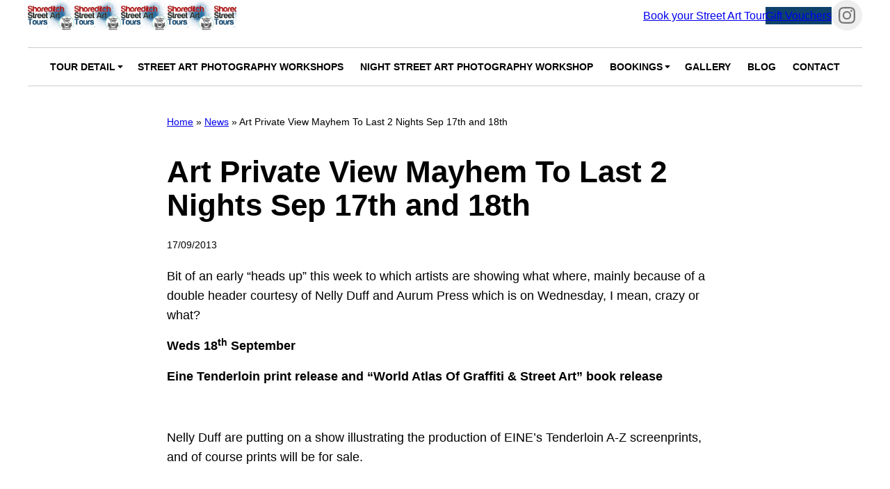

--- FILE ---
content_type: text/html; charset=UTF-8
request_url: https://www.shoreditchstreetarttours.co.uk/art-private-view-mayhem-to-last-2-nights-sep-17th-and-18th/
body_size: 16933
content:
<!DOCTYPE html><html dir="ltr" lang="en-US"><head><title>Street Art Private View Mayhem To Last 2 Nights 17th 18th | Shoreditch Street Art Tours London</title>
	<style>img:is([sizes="auto" i], [sizes^="auto," i]) { contain-intrinsic-size: 3000px 1500px }</style>
	
		<!-- All in One SEO 4.8.9 - aioseo.com -->
	<meta name="description" content="Street Artists in Shoreditch and LOndonLondon Gallery Shows on Wednesday and Thursday" />
	<meta name="robots" content="max-image-preview:large" />
	<meta name="author" content="Shoreditch Street Art Tours"/>
	<meta name="keywords" content="street,artist,art,shoreditch,portobello,london,gallery,show,art,artist,gallery,london,shoreditch,show,street" />
	<link rel="canonical" href="https://www.shoreditchstreetarttours.co.uk/art-private-view-mayhem-to-last-2-nights-sep-17th-and-18th/" />
	<meta name="generator" content="All in One SEO (AIOSEO) 4.8.9" />
		<script type="application/ld+json" class="aioseo-schema">
			{"@context":"https:\/\/schema.org","@graph":[{"@type":"Article","@id":"https:\/\/www.shoreditchstreetarttours.co.uk\/art-private-view-mayhem-to-last-2-nights-sep-17th-and-18th\/#article","name":"Street Art Private View Mayhem To Last 2 Nights 17th 18th | Shoreditch Street Art Tours London","headline":"Art Private View Mayhem To Last 2 Nights Sep 17th and 18th","author":{"@id":"https:\/\/www.shoreditchstreetarttours.co.uk\/author\/dave-2\/#author"},"publisher":{"@id":"https:\/\/www.shoreditchstreetarttours.co.uk\/#organization"},"image":{"@type":"ImageObject","url":"https:\/\/i0.wp.com\/www.shoreditchstreetarttours.co.uk\/wp-content\/uploads\/2013\/09\/20130917-Nelly-duff-Eine-1236106_562290817151954_1362518269_n.jpg?fit=960%2C355&ssl=1","@id":"https:\/\/www.shoreditchstreetarttours.co.uk\/art-private-view-mayhem-to-last-2-nights-sep-17th-and-18th\/#articleImage","width":960,"height":355,"caption":"Eine Tenderloin"},"datePublished":"2013-09-17T17:33:49+01:00","dateModified":"2013-09-17T18:04:58+01:00","inLanguage":"en-US","mainEntityOfPage":{"@id":"https:\/\/www.shoreditchstreetarttours.co.uk\/art-private-view-mayhem-to-last-2-nights-sep-17th-and-18th\/#webpage"},"isPartOf":{"@id":"https:\/\/www.shoreditchstreetarttours.co.uk\/art-private-view-mayhem-to-last-2-nights-sep-17th-and-18th\/#webpage"},"articleSection":"News, Art, Artist, Gallery, London, Shoreditch, show, Street"},{"@type":"BreadcrumbList","@id":"https:\/\/www.shoreditchstreetarttours.co.uk\/art-private-view-mayhem-to-last-2-nights-sep-17th-and-18th\/#breadcrumblist","itemListElement":[{"@type":"ListItem","@id":"https:\/\/www.shoreditchstreetarttours.co.uk#listItem","position":1,"name":"Home","item":"https:\/\/www.shoreditchstreetarttours.co.uk","nextItem":{"@type":"ListItem","@id":"https:\/\/www.shoreditchstreetarttours.co.uk\/category\/news\/#listItem","name":"News"}},{"@type":"ListItem","@id":"https:\/\/www.shoreditchstreetarttours.co.uk\/category\/news\/#listItem","position":2,"name":"News","item":"https:\/\/www.shoreditchstreetarttours.co.uk\/category\/news\/","nextItem":{"@type":"ListItem","@id":"https:\/\/www.shoreditchstreetarttours.co.uk\/art-private-view-mayhem-to-last-2-nights-sep-17th-and-18th\/#listItem","name":"Art Private View Mayhem To Last 2 Nights Sep 17th and 18th"},"previousItem":{"@type":"ListItem","@id":"https:\/\/www.shoreditchstreetarttours.co.uk#listItem","name":"Home"}},{"@type":"ListItem","@id":"https:\/\/www.shoreditchstreetarttours.co.uk\/art-private-view-mayhem-to-last-2-nights-sep-17th-and-18th\/#listItem","position":3,"name":"Art Private View Mayhem To Last 2 Nights Sep 17th and 18th","previousItem":{"@type":"ListItem","@id":"https:\/\/www.shoreditchstreetarttours.co.uk\/category\/news\/#listItem","name":"News"}}]},{"@type":"Organization","@id":"https:\/\/www.shoreditchstreetarttours.co.uk\/#organization","name":"Shoreditch Street Art Tours London","description":"Shoreditch Street Art Tours bookings, schedule, information and gallery","url":"https:\/\/www.shoreditchstreetarttours.co.uk\/","logo":{"@type":"ImageObject","url":"https:\/\/i0.wp.com\/www.shoreditchstreetarttours.co.uk\/wp-content\/uploads\/2021\/08\/logossat2021.jpg?fit=350%2C235&ssl=1","@id":"https:\/\/www.shoreditchstreetarttours.co.uk\/art-private-view-mayhem-to-last-2-nights-sep-17th-and-18th\/#organizationLogo","width":350,"height":235},"image":{"@id":"https:\/\/www.shoreditchstreetarttours.co.uk\/art-private-view-mayhem-to-last-2-nights-sep-17th-and-18th\/#organizationLogo"}},{"@type":"Person","@id":"https:\/\/www.shoreditchstreetarttours.co.uk\/author\/dave-2\/#author","url":"https:\/\/www.shoreditchstreetarttours.co.uk\/author\/dave-2\/","name":"Shoreditch Street Art Tours"},{"@type":"WebPage","@id":"https:\/\/www.shoreditchstreetarttours.co.uk\/art-private-view-mayhem-to-last-2-nights-sep-17th-and-18th\/#webpage","url":"https:\/\/www.shoreditchstreetarttours.co.uk\/art-private-view-mayhem-to-last-2-nights-sep-17th-and-18th\/","name":"Street Art Private View Mayhem To Last 2 Nights 17th 18th | Shoreditch Street Art Tours London","description":"Street Artists in Shoreditch and LOndonLondon Gallery Shows on Wednesday and Thursday","inLanguage":"en-US","isPartOf":{"@id":"https:\/\/www.shoreditchstreetarttours.co.uk\/#website"},"breadcrumb":{"@id":"https:\/\/www.shoreditchstreetarttours.co.uk\/art-private-view-mayhem-to-last-2-nights-sep-17th-and-18th\/#breadcrumblist"},"author":{"@id":"https:\/\/www.shoreditchstreetarttours.co.uk\/author\/dave-2\/#author"},"creator":{"@id":"https:\/\/www.shoreditchstreetarttours.co.uk\/author\/dave-2\/#author"},"datePublished":"2013-09-17T17:33:49+01:00","dateModified":"2013-09-17T18:04:58+01:00"},{"@type":"WebSite","@id":"https:\/\/www.shoreditchstreetarttours.co.uk\/#website","url":"https:\/\/www.shoreditchstreetarttours.co.uk\/","name":"Shoreditch Street Art Tours London","description":"Shoreditch Street Art Tours bookings, schedule, information and gallery","inLanguage":"en-US","publisher":{"@id":"https:\/\/www.shoreditchstreetarttours.co.uk\/#organization"}}]}
		</script>
		<!-- All in One SEO -->

<link rel='dns-prefetch' href='//www.googletagmanager.com' />
<link rel='dns-prefetch' href='//stats.wp.com' />
<link rel='dns-prefetch' href='//v0.wordpress.com' />
<link rel='preconnect' href='//i0.wp.com' />
<link rel='preconnect' href='//c0.wp.com' />
<link rel="alternate" type="application/rss+xml" title="Shoreditch Street Art Tours London &raquo; Feed" href="https://www.shoreditchstreetarttours.co.uk/feed/" />
<script>
window._wpemojiSettings = {"baseUrl":"https:\/\/s.w.org\/images\/core\/emoji\/16.0.1\/72x72\/","ext":".png","svgUrl":"https:\/\/s.w.org\/images\/core\/emoji\/16.0.1\/svg\/","svgExt":".svg","source":{"concatemoji":"https:\/\/www.shoreditchstreetarttours.co.uk\/wp-includes\/js\/wp-emoji-release.min.js?ver=6.8.3"}};
/*! This file is auto-generated */
!function(s,n){var o,i,e;function c(e){try{var t={supportTests:e,timestamp:(new Date).valueOf()};sessionStorage.setItem(o,JSON.stringify(t))}catch(e){}}function p(e,t,n){e.clearRect(0,0,e.canvas.width,e.canvas.height),e.fillText(t,0,0);var t=new Uint32Array(e.getImageData(0,0,e.canvas.width,e.canvas.height).data),a=(e.clearRect(0,0,e.canvas.width,e.canvas.height),e.fillText(n,0,0),new Uint32Array(e.getImageData(0,0,e.canvas.width,e.canvas.height).data));return t.every(function(e,t){return e===a[t]})}function u(e,t){e.clearRect(0,0,e.canvas.width,e.canvas.height),e.fillText(t,0,0);for(var n=e.getImageData(16,16,1,1),a=0;a<n.data.length;a++)if(0!==n.data[a])return!1;return!0}function f(e,t,n,a){switch(t){case"flag":return n(e,"\ud83c\udff3\ufe0f\u200d\u26a7\ufe0f","\ud83c\udff3\ufe0f\u200b\u26a7\ufe0f")?!1:!n(e,"\ud83c\udde8\ud83c\uddf6","\ud83c\udde8\u200b\ud83c\uddf6")&&!n(e,"\ud83c\udff4\udb40\udc67\udb40\udc62\udb40\udc65\udb40\udc6e\udb40\udc67\udb40\udc7f","\ud83c\udff4\u200b\udb40\udc67\u200b\udb40\udc62\u200b\udb40\udc65\u200b\udb40\udc6e\u200b\udb40\udc67\u200b\udb40\udc7f");case"emoji":return!a(e,"\ud83e\udedf")}return!1}function g(e,t,n,a){var r="undefined"!=typeof WorkerGlobalScope&&self instanceof WorkerGlobalScope?new OffscreenCanvas(300,150):s.createElement("canvas"),o=r.getContext("2d",{willReadFrequently:!0}),i=(o.textBaseline="top",o.font="600 32px Arial",{});return e.forEach(function(e){i[e]=t(o,e,n,a)}),i}function t(e){var t=s.createElement("script");t.src=e,t.defer=!0,s.head.appendChild(t)}"undefined"!=typeof Promise&&(o="wpEmojiSettingsSupports",i=["flag","emoji"],n.supports={everything:!0,everythingExceptFlag:!0},e=new Promise(function(e){s.addEventListener("DOMContentLoaded",e,{once:!0})}),new Promise(function(t){var n=function(){try{var e=JSON.parse(sessionStorage.getItem(o));if("object"==typeof e&&"number"==typeof e.timestamp&&(new Date).valueOf()<e.timestamp+604800&&"object"==typeof e.supportTests)return e.supportTests}catch(e){}return null}();if(!n){if("undefined"!=typeof Worker&&"undefined"!=typeof OffscreenCanvas&&"undefined"!=typeof URL&&URL.createObjectURL&&"undefined"!=typeof Blob)try{var e="postMessage("+g.toString()+"("+[JSON.stringify(i),f.toString(),p.toString(),u.toString()].join(",")+"));",a=new Blob([e],{type:"text/javascript"}),r=new Worker(URL.createObjectURL(a),{name:"wpTestEmojiSupports"});return void(r.onmessage=function(e){c(n=e.data),r.terminate(),t(n)})}catch(e){}c(n=g(i,f,p,u))}t(n)}).then(function(e){for(var t in e)n.supports[t]=e[t],n.supports.everything=n.supports.everything&&n.supports[t],"flag"!==t&&(n.supports.everythingExceptFlag=n.supports.everythingExceptFlag&&n.supports[t]);n.supports.everythingExceptFlag=n.supports.everythingExceptFlag&&!n.supports.flag,n.DOMReady=!1,n.readyCallback=function(){n.DOMReady=!0}}).then(function(){return e}).then(function(){var e;n.supports.everything||(n.readyCallback(),(e=n.source||{}).concatemoji?t(e.concatemoji):e.wpemoji&&e.twemoji&&(t(e.twemoji),t(e.wpemoji)))}))}((window,document),window._wpemojiSettings);
</script>
<link rel='stylesheet' id='responsive-slider-css' href='https://www.shoreditchstreetarttours.co.uk/wp-content/plugins/responsive-slider/css/responsive-slider.css?ver=0.1' media='all' />
<link rel='stylesheet' id='wp-block-library-css' href='https://c0.wp.com/c/6.8.3/wp-includes/css/dist/block-library/style.min.css' media='all' />
<link rel='stylesheet' id='block-social-links-css' href='https://www.shoreditchstreetarttours.co.uk/wp-content/themes/shoreditchstreetarttours/blocks/social-links/style.css?ver=1744724001' media='all' />
<link rel='stylesheet' id='block-social-share-css' href='https://www.shoreditchstreetarttours.co.uk/wp-content/themes/shoreditchstreetarttours/blocks/social-share/style.css?ver=1744724001' media='all' />
<link rel='stylesheet' id='mediaelement-css' href='https://c0.wp.com/c/6.8.3/wp-includes/js/mediaelement/mediaelementplayer-legacy.min.css' media='all' />
<link rel='stylesheet' id='wp-mediaelement-css' href='https://c0.wp.com/c/6.8.3/wp-includes/js/mediaelement/wp-mediaelement.min.css' media='all' />
<style id='jetpack-sharing-buttons-style-inline-css'>
.jetpack-sharing-buttons__services-list{display:flex;flex-direction:row;flex-wrap:wrap;gap:0;list-style-type:none;margin:5px;padding:0}.jetpack-sharing-buttons__services-list.has-small-icon-size{font-size:12px}.jetpack-sharing-buttons__services-list.has-normal-icon-size{font-size:16px}.jetpack-sharing-buttons__services-list.has-large-icon-size{font-size:24px}.jetpack-sharing-buttons__services-list.has-huge-icon-size{font-size:36px}@media print{.jetpack-sharing-buttons__services-list{display:none!important}}.editor-styles-wrapper .wp-block-jetpack-sharing-buttons{gap:0;padding-inline-start:0}ul.jetpack-sharing-buttons__services-list.has-background{padding:1.25em 2.375em}
</style>
<style id='global-styles-inline-css'>
:root{--wp--preset--aspect-ratio--square: 1;--wp--preset--aspect-ratio--4-3: 4/3;--wp--preset--aspect-ratio--3-4: 3/4;--wp--preset--aspect-ratio--3-2: 3/2;--wp--preset--aspect-ratio--2-3: 2/3;--wp--preset--aspect-ratio--16-9: 16/9;--wp--preset--aspect-ratio--9-16: 9/16;--wp--preset--color--black: #000000;--wp--preset--color--cyan-bluish-gray: #abb8c3;--wp--preset--color--white: #ffffff;--wp--preset--color--pale-pink: #f78da7;--wp--preset--color--vivid-red: #cf2e2e;--wp--preset--color--luminous-vivid-orange: #ff6900;--wp--preset--color--luminous-vivid-amber: #fcb900;--wp--preset--color--light-green-cyan: #7bdcb5;--wp--preset--color--vivid-green-cyan: #00d084;--wp--preset--color--pale-cyan-blue: #8ed1fc;--wp--preset--color--vivid-cyan-blue: #0693e3;--wp--preset--color--vivid-purple: #9b51e0;--wp--preset--color--foreground: #000000;--wp--preset--color--background: #ffffff;--wp--preset--color--primary: #AC0E12;--wp--preset--color--secondary: #0e426a;--wp--preset--color--tertiary: #ff0000;--wp--preset--gradient--vivid-cyan-blue-to-vivid-purple: linear-gradient(135deg,rgba(6,147,227,1) 0%,rgb(155,81,224) 100%);--wp--preset--gradient--light-green-cyan-to-vivid-green-cyan: linear-gradient(135deg,rgb(122,220,180) 0%,rgb(0,208,130) 100%);--wp--preset--gradient--luminous-vivid-amber-to-luminous-vivid-orange: linear-gradient(135deg,rgba(252,185,0,1) 0%,rgba(255,105,0,1) 100%);--wp--preset--gradient--luminous-vivid-orange-to-vivid-red: linear-gradient(135deg,rgba(255,105,0,1) 0%,rgb(207,46,46) 100%);--wp--preset--gradient--very-light-gray-to-cyan-bluish-gray: linear-gradient(135deg,rgb(238,238,238) 0%,rgb(169,184,195) 100%);--wp--preset--gradient--cool-to-warm-spectrum: linear-gradient(135deg,rgb(74,234,220) 0%,rgb(151,120,209) 20%,rgb(207,42,186) 40%,rgb(238,44,130) 60%,rgb(251,105,98) 80%,rgb(254,248,76) 100%);--wp--preset--gradient--blush-light-purple: linear-gradient(135deg,rgb(255,206,236) 0%,rgb(152,150,240) 100%);--wp--preset--gradient--blush-bordeaux: linear-gradient(135deg,rgb(254,205,165) 0%,rgb(254,45,45) 50%,rgb(107,0,62) 100%);--wp--preset--gradient--luminous-dusk: linear-gradient(135deg,rgb(255,203,112) 0%,rgb(199,81,192) 50%,rgb(65,88,208) 100%);--wp--preset--gradient--pale-ocean: linear-gradient(135deg,rgb(255,245,203) 0%,rgb(182,227,212) 50%,rgb(51,167,181) 100%);--wp--preset--gradient--electric-grass: linear-gradient(135deg,rgb(202,248,128) 0%,rgb(113,206,126) 100%);--wp--preset--gradient--midnight: linear-gradient(135deg,rgb(2,3,129) 0%,rgb(40,116,252) 100%);--wp--preset--font-size--small: clamp(0.8333rem, 0.8091rem + 0.1212vw, 0.9rem);--wp--preset--font-size--medium: clamp(1rem, 0.9545rem + 0.2273vw, 1.125rem);--wp--preset--font-size--large: clamp(1.2rem, 1.125rem + 0.375vw, 1.4063rem);--wp--preset--font-size--x-large: clamp(1.44rem, 1.3244rem + 0.5778vw, 1.7578rem);--wp--preset--font-size--xx-large: clamp(1.728rem, 1.5574rem + 0.8532vw, 2.1973rem);--wp--preset--font-size--xxx-large: clamp(2.0736rem, 1.8289rem + 1.2236vw, 2.7466rem);--wp--preset--font-size--xxxx-large: clamp(2.4883rem, 2.1447rem + 1.718vw, 3.4332rem);--wp--preset--font-family--system-sans-serif: -apple-system,BlinkMacSystemFont,"Segoe UI",Roboto,Oxygen-Sans,Ubuntu,Cantarell,"Helvetica Neue",sans-serif;--wp--preset--spacing--20: 10px;--wp--preset--spacing--30: 20px;--wp--preset--spacing--40: 30px;--wp--preset--spacing--50: clamp(30px, 5vw, 50px);--wp--preset--spacing--60: clamp(30px, 7vw, 70px);--wp--preset--spacing--70: clamp(50px, 7vw, 90px);--wp--preset--spacing--80: clamp(70px, 10vw, 140px);--wp--preset--shadow--natural: 6px 6px 9px rgba(0, 0, 0, 0.2);--wp--preset--shadow--deep: 12px 12px 50px rgba(0, 0, 0, 0.4);--wp--preset--shadow--sharp: 6px 6px 0px rgba(0, 0, 0, 0.2);--wp--preset--shadow--outlined: 6px 6px 0px -3px rgba(255, 255, 255, 1), 6px 6px rgba(0, 0, 0, 1);--wp--preset--shadow--crisp: 6px 6px 0px rgba(0, 0, 0, 1);--wp--custom--border-radius--tiny: 3px;--wp--custom--border-radius--small: 8px;--wp--custom--border-radius--medium: 12px;--wp--custom--border-radius--large: 50%;--wp--custom--border-width--tiny: 1px;--wp--custom--border-width--small: 2px;--wp--custom--border-width--medium: 3px;--wp--custom--border-width--large: 4px;--wp--custom--box-shadow--1: 0px 2px 8px rgba(33, 33, 33, 0.12);--wp--custom--box-shadow--2: 0px 3px 10px rgba(33, 33, 33, 0.25);--wp--custom--color--link: #21759b;--wp--custom--color--neutral-50: #FAFAFA;--wp--custom--color--neutral-100: #F5F5F5;--wp--custom--color--neutral-200: #EEEEEE;--wp--custom--color--neutral-300: #E0E0E0;--wp--custom--color--neutral-400: #BDBDBD;--wp--custom--color--neutral-500: #9E9E9E;--wp--custom--color--neutral-600: #757575;--wp--custom--color--neutral-700: #616161;--wp--custom--color--neutral-800: #424242;--wp--custom--color--neutral-900: #212121;--wp--custom--layout--content: 800px;--wp--custom--layout--wide: 1200px;--wp--custom--layout--sidebar: 336px;--wp--custom--layout--page: var(--wp--custom--layout--content);--wp--custom--layout--padding: 16px;--wp--custom--layout--block-gap: 16px;--wp--custom--layout--block-gap-large: 40px;--wp--custom--letter-spacing--none: normal;--wp--custom--letter-spacing--tight: -.01em;--wp--custom--letter-spacing--loose: .05em;--wp--custom--letter-spacing--looser: .1em;--wp--custom--line-height--tiny: 1.1;--wp--custom--line-height--small: 1.2;--wp--custom--line-height--medium: 1.4;--wp--custom--line-height--normal: 1.6;}:root { --wp--style--global--content-size: var(--wp--custom--layout--content);--wp--style--global--wide-size: var(--wp--custom--layout--wide); }:where(body) { margin: 0; }.wp-site-blocks { padding-top: var(--wp--style--root--padding-top); padding-bottom: var(--wp--style--root--padding-bottom); }.has-global-padding { padding-right: var(--wp--style--root--padding-right); padding-left: var(--wp--style--root--padding-left); }.has-global-padding > .alignfull { margin-right: calc(var(--wp--style--root--padding-right) * -1); margin-left: calc(var(--wp--style--root--padding-left) * -1); }.has-global-padding :where(:not(.alignfull.is-layout-flow) > .has-global-padding:not(.wp-block-block, .alignfull)) { padding-right: 0; padding-left: 0; }.has-global-padding :where(:not(.alignfull.is-layout-flow) > .has-global-padding:not(.wp-block-block, .alignfull)) > .alignfull { margin-left: 0; margin-right: 0; }.wp-site-blocks > .alignleft { float: left; margin-right: 2em; }.wp-site-blocks > .alignright { float: right; margin-left: 2em; }.wp-site-blocks > .aligncenter { justify-content: center; margin-left: auto; margin-right: auto; }:where(.wp-site-blocks) > * { margin-block-start: var(--wp--custom--layout--block-gap); margin-block-end: 0; }:where(.wp-site-blocks) > :first-child { margin-block-start: 0; }:where(.wp-site-blocks) > :last-child { margin-block-end: 0; }:root { --wp--style--block-gap: var(--wp--custom--layout--block-gap); }:root :where(.is-layout-flow) > :first-child{margin-block-start: 0;}:root :where(.is-layout-flow) > :last-child{margin-block-end: 0;}:root :where(.is-layout-flow) > *{margin-block-start: var(--wp--custom--layout--block-gap);margin-block-end: 0;}:root :where(.is-layout-constrained) > :first-child{margin-block-start: 0;}:root :where(.is-layout-constrained) > :last-child{margin-block-end: 0;}:root :where(.is-layout-constrained) > *{margin-block-start: var(--wp--custom--layout--block-gap);margin-block-end: 0;}:root :where(.is-layout-flex){gap: var(--wp--custom--layout--block-gap);}:root :where(.is-layout-grid){gap: var(--wp--custom--layout--block-gap);}.is-layout-flow > .alignleft{float: left;margin-inline-start: 0;margin-inline-end: 2em;}.is-layout-flow > .alignright{float: right;margin-inline-start: 2em;margin-inline-end: 0;}.is-layout-flow > .aligncenter{margin-left: auto !important;margin-right: auto !important;}.is-layout-constrained > .alignleft{float: left;margin-inline-start: 0;margin-inline-end: 2em;}.is-layout-constrained > .alignright{float: right;margin-inline-start: 2em;margin-inline-end: 0;}.is-layout-constrained > .aligncenter{margin-left: auto !important;margin-right: auto !important;}.is-layout-constrained > :where(:not(.alignleft):not(.alignright):not(.alignfull)){max-width: var(--wp--style--global--content-size);margin-left: auto !important;margin-right: auto !important;}.is-layout-constrained > .alignwide{max-width: var(--wp--style--global--wide-size);}body .is-layout-flex{display: flex;}.is-layout-flex{flex-wrap: wrap;align-items: center;}.is-layout-flex > :is(*, div){margin: 0;}body .is-layout-grid{display: grid;}.is-layout-grid > :is(*, div){margin: 0;}body{background-color: var(--wp--preset--color--background);color: var(--wp--preset--color--foreground);font-family: var(--wp--preset--font-family--system-sans-serif);font-size: var(--wp--preset--font-size--medium);line-height: var(--wp--custom--line-height--normal);--wp--style--root--padding-top: 0px;--wp--style--root--padding-right: 0px;--wp--style--root--padding-bottom: 0px;--wp--style--root--padding-left: 0px;}a:where(:not(.wp-element-button)){color: var(--wp--custom--color--link);text-decoration: underline;}h1, h2, h3, h4, h5, h6{font-family: var(--wp--preset--font-family--system);font-weight: 700;line-height: var(--wp--custom--line-height--small);}h1{font-size: var(--wp--preset--font-size--xxx-large);line-height: var(--wp--custom--line-height--tiny);}h2{font-size: var(--wp--preset--font-size--xx-large);}h3{font-size: var(--wp--preset--font-size--x-large);}h4{font-size: var(--wp--preset--font-size--large);}h5{font-size: var(--wp--preset--font-size--medium);}h6{font-size: var(--wp--preset--font-size--medium);}:root :where(.wp-element-button, .wp-block-button__link){background-color: var(--wp--preset--color--primary);border-radius: var(--wp--custom--border-radius--tiny);border-width: 0px;color: var(--wp--preset--color--background);font-family: inherit;font-size: var(--wp--preset--font-size--small);font-weight: 700;line-height: var(--wp--custom--line-height--medium);padding-top: 11px;padding-right: 16px;padding-bottom: 11px;padding-left: 16px;text-decoration: none;}.has-black-color{color: var(--wp--preset--color--black) !important;}.has-cyan-bluish-gray-color{color: var(--wp--preset--color--cyan-bluish-gray) !important;}.has-white-color{color: var(--wp--preset--color--white) !important;}.has-pale-pink-color{color: var(--wp--preset--color--pale-pink) !important;}.has-vivid-red-color{color: var(--wp--preset--color--vivid-red) !important;}.has-luminous-vivid-orange-color{color: var(--wp--preset--color--luminous-vivid-orange) !important;}.has-luminous-vivid-amber-color{color: var(--wp--preset--color--luminous-vivid-amber) !important;}.has-light-green-cyan-color{color: var(--wp--preset--color--light-green-cyan) !important;}.has-vivid-green-cyan-color{color: var(--wp--preset--color--vivid-green-cyan) !important;}.has-pale-cyan-blue-color{color: var(--wp--preset--color--pale-cyan-blue) !important;}.has-vivid-cyan-blue-color{color: var(--wp--preset--color--vivid-cyan-blue) !important;}.has-vivid-purple-color{color: var(--wp--preset--color--vivid-purple) !important;}.has-foreground-color{color: var(--wp--preset--color--foreground) !important;}.has-background-color{color: var(--wp--preset--color--background) !important;}.has-primary-color{color: var(--wp--preset--color--primary) !important;}.has-secondary-color{color: var(--wp--preset--color--secondary) !important;}.has-tertiary-color{color: var(--wp--preset--color--tertiary) !important;}.has-black-background-color{background-color: var(--wp--preset--color--black) !important;}.has-cyan-bluish-gray-background-color{background-color: var(--wp--preset--color--cyan-bluish-gray) !important;}.has-white-background-color{background-color: var(--wp--preset--color--white) !important;}.has-pale-pink-background-color{background-color: var(--wp--preset--color--pale-pink) !important;}.has-vivid-red-background-color{background-color: var(--wp--preset--color--vivid-red) !important;}.has-luminous-vivid-orange-background-color{background-color: var(--wp--preset--color--luminous-vivid-orange) !important;}.has-luminous-vivid-amber-background-color{background-color: var(--wp--preset--color--luminous-vivid-amber) !important;}.has-light-green-cyan-background-color{background-color: var(--wp--preset--color--light-green-cyan) !important;}.has-vivid-green-cyan-background-color{background-color: var(--wp--preset--color--vivid-green-cyan) !important;}.has-pale-cyan-blue-background-color{background-color: var(--wp--preset--color--pale-cyan-blue) !important;}.has-vivid-cyan-blue-background-color{background-color: var(--wp--preset--color--vivid-cyan-blue) !important;}.has-vivid-purple-background-color{background-color: var(--wp--preset--color--vivid-purple) !important;}.has-foreground-background-color{background-color: var(--wp--preset--color--foreground) !important;}.has-background-background-color{background-color: var(--wp--preset--color--background) !important;}.has-primary-background-color{background-color: var(--wp--preset--color--primary) !important;}.has-secondary-background-color{background-color: var(--wp--preset--color--secondary) !important;}.has-tertiary-background-color{background-color: var(--wp--preset--color--tertiary) !important;}.has-black-border-color{border-color: var(--wp--preset--color--black) !important;}.has-cyan-bluish-gray-border-color{border-color: var(--wp--preset--color--cyan-bluish-gray) !important;}.has-white-border-color{border-color: var(--wp--preset--color--white) !important;}.has-pale-pink-border-color{border-color: var(--wp--preset--color--pale-pink) !important;}.has-vivid-red-border-color{border-color: var(--wp--preset--color--vivid-red) !important;}.has-luminous-vivid-orange-border-color{border-color: var(--wp--preset--color--luminous-vivid-orange) !important;}.has-luminous-vivid-amber-border-color{border-color: var(--wp--preset--color--luminous-vivid-amber) !important;}.has-light-green-cyan-border-color{border-color: var(--wp--preset--color--light-green-cyan) !important;}.has-vivid-green-cyan-border-color{border-color: var(--wp--preset--color--vivid-green-cyan) !important;}.has-pale-cyan-blue-border-color{border-color: var(--wp--preset--color--pale-cyan-blue) !important;}.has-vivid-cyan-blue-border-color{border-color: var(--wp--preset--color--vivid-cyan-blue) !important;}.has-vivid-purple-border-color{border-color: var(--wp--preset--color--vivid-purple) !important;}.has-foreground-border-color{border-color: var(--wp--preset--color--foreground) !important;}.has-background-border-color{border-color: var(--wp--preset--color--background) !important;}.has-primary-border-color{border-color: var(--wp--preset--color--primary) !important;}.has-secondary-border-color{border-color: var(--wp--preset--color--secondary) !important;}.has-tertiary-border-color{border-color: var(--wp--preset--color--tertiary) !important;}.has-vivid-cyan-blue-to-vivid-purple-gradient-background{background: var(--wp--preset--gradient--vivid-cyan-blue-to-vivid-purple) !important;}.has-light-green-cyan-to-vivid-green-cyan-gradient-background{background: var(--wp--preset--gradient--light-green-cyan-to-vivid-green-cyan) !important;}.has-luminous-vivid-amber-to-luminous-vivid-orange-gradient-background{background: var(--wp--preset--gradient--luminous-vivid-amber-to-luminous-vivid-orange) !important;}.has-luminous-vivid-orange-to-vivid-red-gradient-background{background: var(--wp--preset--gradient--luminous-vivid-orange-to-vivid-red) !important;}.has-very-light-gray-to-cyan-bluish-gray-gradient-background{background: var(--wp--preset--gradient--very-light-gray-to-cyan-bluish-gray) !important;}.has-cool-to-warm-spectrum-gradient-background{background: var(--wp--preset--gradient--cool-to-warm-spectrum) !important;}.has-blush-light-purple-gradient-background{background: var(--wp--preset--gradient--blush-light-purple) !important;}.has-blush-bordeaux-gradient-background{background: var(--wp--preset--gradient--blush-bordeaux) !important;}.has-luminous-dusk-gradient-background{background: var(--wp--preset--gradient--luminous-dusk) !important;}.has-pale-ocean-gradient-background{background: var(--wp--preset--gradient--pale-ocean) !important;}.has-electric-grass-gradient-background{background: var(--wp--preset--gradient--electric-grass) !important;}.has-midnight-gradient-background{background: var(--wp--preset--gradient--midnight) !important;}.has-small-font-size{font-size: var(--wp--preset--font-size--small) !important;}.has-medium-font-size{font-size: var(--wp--preset--font-size--medium) !important;}.has-large-font-size{font-size: var(--wp--preset--font-size--large) !important;}.has-x-large-font-size{font-size: var(--wp--preset--font-size--x-large) !important;}.has-xx-large-font-size{font-size: var(--wp--preset--font-size--xx-large) !important;}.has-xxx-large-font-size{font-size: var(--wp--preset--font-size--xxx-large) !important;}.has-xxxx-large-font-size{font-size: var(--wp--preset--font-size--xxxx-large) !important;}.has-system-sans-serif-font-family{font-family: var(--wp--preset--font-family--system-sans-serif) !important;}
:root :where(.wp-block-pullquote){font-size: 1.5em;line-height: 1.6;}
</style>
<link rel='stylesheet' id='events-manager-css' href='https://www.shoreditchstreetarttours.co.uk/wp-content/plugins/events-manager/includes/css/events-manager.min.css?ver=7.2.2.1' media='all' />
<style id='events-manager-inline-css'>
body .em { --font-family : inherit; --font-weight : inherit; --font-size : 1em; --line-height : inherit; }
</style>
<link rel='stylesheet' id='theme-style-css' href='https://www.shoreditchstreetarttours.co.uk/wp-content/themes/shoreditchstreetarttours/assets/css/main.css?ver=1744724001' media='all' />
<link rel='stylesheet' id='flick-css' href='https://www.shoreditchstreetarttours.co.uk/wp-content/plugins/mailchimp/assets/css/flick/flick.css?ver=2.0.0' media='all' />
<link rel='stylesheet' id='mailchimp_sf_main_css-css' href='https://www.shoreditchstreetarttours.co.uk/wp-content/plugins/mailchimp/assets/css/frontend.css?ver=2.0.0' media='all' />
<link rel='stylesheet' id='sharedaddy-css' href='https://c0.wp.com/p/jetpack/15.1.1/modules/sharedaddy/sharing.css' media='all' />
<link rel='stylesheet' id='social-logos-css' href='https://c0.wp.com/p/jetpack/15.1.1/_inc/social-logos/social-logos.min.css' media='all' />
<script src="https://c0.wp.com/c/6.8.3/wp-includes/js/jquery/jquery.min.js" id="jquery-core-js"></script>
<script src="https://c0.wp.com/c/6.8.3/wp-includes/js/jquery/jquery-migrate.min.js" id="jquery-migrate-js"></script>
<script src="https://c0.wp.com/c/6.8.3/wp-includes/js/jquery/ui/core.min.js" id="jquery-ui-core-js"></script>
<script src="https://c0.wp.com/c/6.8.3/wp-includes/js/jquery/ui/mouse.min.js" id="jquery-ui-mouse-js"></script>
<script src="https://c0.wp.com/c/6.8.3/wp-includes/js/jquery/ui/sortable.min.js" id="jquery-ui-sortable-js"></script>
<script src="https://c0.wp.com/c/6.8.3/wp-includes/js/jquery/ui/datepicker.min.js" id="jquery-ui-datepicker-js"></script>
<script id="jquery-ui-datepicker-js-after">
jQuery(function(jQuery){jQuery.datepicker.setDefaults({"closeText":"Close","currentText":"Today","monthNames":["January","February","March","April","May","June","July","August","September","October","November","December"],"monthNamesShort":["Jan","Feb","Mar","Apr","May","Jun","Jul","Aug","Sep","Oct","Nov","Dec"],"nextText":"Next","prevText":"Previous","dayNames":["Sunday","Monday","Tuesday","Wednesday","Thursday","Friday","Saturday"],"dayNamesShort":["Sun","Mon","Tue","Wed","Thu","Fri","Sat"],"dayNamesMin":["S","M","T","W","T","F","S"],"dateFormat":"dd\/mm\/yy","firstDay":1,"isRTL":false});});
</script>
<script src="https://c0.wp.com/c/6.8.3/wp-includes/js/jquery/ui/resizable.min.js" id="jquery-ui-resizable-js"></script>
<script src="https://c0.wp.com/c/6.8.3/wp-includes/js/jquery/ui/draggable.min.js" id="jquery-ui-draggable-js"></script>
<script src="https://c0.wp.com/c/6.8.3/wp-includes/js/jquery/ui/controlgroup.min.js" id="jquery-ui-controlgroup-js"></script>
<script src="https://c0.wp.com/c/6.8.3/wp-includes/js/jquery/ui/checkboxradio.min.js" id="jquery-ui-checkboxradio-js"></script>
<script src="https://c0.wp.com/c/6.8.3/wp-includes/js/jquery/ui/button.min.js" id="jquery-ui-button-js"></script>
<script src="https://c0.wp.com/c/6.8.3/wp-includes/js/jquery/ui/dialog.min.js" id="jquery-ui-dialog-js"></script>
<script id="events-manager-js-extra">
var EM = {"ajaxurl":"https:\/\/www.shoreditchstreetarttours.co.uk\/wp-admin\/admin-ajax.php","locationajaxurl":"https:\/\/www.shoreditchstreetarttours.co.uk\/wp-admin\/admin-ajax.php?action=locations_search","firstDay":"1","locale":"en","dateFormat":"yy-mm-dd","ui_css":"https:\/\/www.shoreditchstreetarttours.co.uk\/wp-content\/plugins\/events-manager\/includes\/css\/jquery-ui\/build.min.css","show24hours":"1","is_ssl":"1","autocomplete_limit":"10","calendar":{"breakpoints":{"small":560,"medium":908,"large":false}},"phone":"","datepicker":{"format":"d\/m\/Y"},"search":{"breakpoints":{"small":650,"medium":850,"full":false}},"url":"https:\/\/www.shoreditchstreetarttours.co.uk\/wp-content\/plugins\/events-manager","assets":{"input.em-uploader":{"js":{"em-uploader":{"url":"https:\/\/www.shoreditchstreetarttours.co.uk\/wp-content\/plugins\/events-manager\/includes\/js\/em-uploader.js?v=7.2.2.1","event":"em_uploader_ready"}}},".em-event-editor":{"js":{"event-editor":{"url":"https:\/\/www.shoreditchstreetarttours.co.uk\/wp-content\/plugins\/events-manager\/includes\/js\/events-manager-event-editor.js?v=7.2.2.1","event":"em_event_editor_ready"}},"css":{"event-editor":"https:\/\/www.shoreditchstreetarttours.co.uk\/wp-content\/plugins\/events-manager\/includes\/css\/events-manager-event-editor.min.css?v=7.2.2.1"}},".em-recurrence-sets, .em-timezone":{"js":{"luxon":{"url":"luxon\/luxon.js?v=7.2.2.1","event":"em_luxon_ready"}}},".em-booking-form, #em-booking-form, .em-booking-recurring, .em-event-booking-form":{"js":{"em-bookings":{"url":"https:\/\/www.shoreditchstreetarttours.co.uk\/wp-content\/plugins\/events-manager\/includes\/js\/bookingsform.js?v=7.2.2.1","event":"em_booking_form_js_loaded"}}},"#em-opt-archetypes":{"js":{"archetypes":"https:\/\/www.shoreditchstreetarttours.co.uk\/wp-content\/plugins\/events-manager\/includes\/js\/admin-archetype-editor.js?v=7.2.2.1","archetypes_ms":"https:\/\/www.shoreditchstreetarttours.co.uk\/wp-content\/plugins\/events-manager\/includes\/js\/admin-archetypes.js?v=7.2.2.1","qs":"qs\/qs.js?v=7.2.2.1"}}},"cached":"1","bookingInProgress":"Please wait while the booking is being submitted.","tickets_save":"Save Ticket","bookingajaxurl":"https:\/\/www.shoreditchstreetarttours.co.uk\/wp-admin\/admin-ajax.php","bookings_export_save":"Export Bookings","bookings_settings_save":"Save Settings","booking_delete":"Are you sure you want to delete?","booking_offset":"30","bookings":{"submit_button":{"text":{"default":"Submit booking","free":"Submit booking","payment":"Submit booking","processing":"Processing ..."}},"update_listener":""},"bb_full":"Sold Out","bb_book":"Book Now","bb_booking":"Booking...","bb_booked":"Booking Submitted","bb_error":"Booking Error. Try again?","bb_cancel":"Cancel","bb_canceling":"Canceling...","bb_cancelled":"Cancelled","bb_cancel_error":"Cancellation Error. Try again?","txt_search":"Search","txt_searching":"Searching...","txt_loading":"Loading..."};
</script>
<script src="https://www.shoreditchstreetarttours.co.uk/wp-content/plugins/events-manager/includes/js/events-manager.js?ver=7.2.2.1" id="events-manager-js"></script>

<!-- Google tag (gtag.js) snippet added by Site Kit -->
<!-- Google Analytics snippet added by Site Kit -->
<script src="https://www.googletagmanager.com/gtag/js?id=GT-K8DQHGH" id="google_gtagjs-js" async></script>
<script id="google_gtagjs-js-after">
window.dataLayer = window.dataLayer || [];function gtag(){dataLayer.push(arguments);}
gtag("set","linker",{"domains":["www.shoreditchstreetarttours.co.uk"]});
gtag("js", new Date());
gtag("set", "developer_id.dZTNiMT", true);
gtag("config", "GT-K8DQHGH");
 window._googlesitekit = window._googlesitekit || {}; window._googlesitekit.throttledEvents = []; window._googlesitekit.gtagEvent = (name, data) => { var key = JSON.stringify( { name, data } ); if ( !! window._googlesitekit.throttledEvents[ key ] ) { return; } window._googlesitekit.throttledEvents[ key ] = true; setTimeout( () => { delete window._googlesitekit.throttledEvents[ key ]; }, 5 ); gtag( "event", name, { ...data, event_source: "site-kit" } ); };
</script>
<link rel="https://api.w.org/" href="https://www.shoreditchstreetarttours.co.uk/wp-json/" /><link rel="alternate" title="JSON" type="application/json" href="https://www.shoreditchstreetarttours.co.uk/wp-json/wp/v2/posts/975" /><link rel="EditURI" type="application/rsd+xml" title="RSD" href="https://www.shoreditchstreetarttours.co.uk/xmlrpc.php?rsd" />
<link rel='shortlink' href='https://wp.me/p3KQ0w-fJ' />
<link rel="alternate" title="oEmbed (JSON)" type="application/json+oembed" href="https://www.shoreditchstreetarttours.co.uk/wp-json/oembed/1.0/embed?url=https%3A%2F%2Fwww.shoreditchstreetarttours.co.uk%2Fart-private-view-mayhem-to-last-2-nights-sep-17th-and-18th%2F" />
<link rel="alternate" title="oEmbed (XML)" type="text/xml+oembed" href="https://www.shoreditchstreetarttours.co.uk/wp-json/oembed/1.0/embed?url=https%3A%2F%2Fwww.shoreditchstreetarttours.co.uk%2Fart-private-view-mayhem-to-last-2-nights-sep-17th-and-18th%2F&#038;format=xml" />
<meta name="generator" content="Site Kit by Google 1.164.0" />	<style>img#wpstats{display:none}</style>
		<meta charset="UTF-8"><meta name="viewport" content="width=device-width, initial-scale=1"><link rel="profile" href="http://gmpg.org/xfn/11"><link rel="pingback" href="https://www.shoreditchstreetarttours.co.uk/xmlrpc.php"><link rel="icon" href="https://i0.wp.com/www.shoreditchstreetarttours.co.uk/wp-content/uploads/2021/08/logossat2021.jpg?fit=32%2C21&#038;ssl=1" sizes="32x32" />
<link rel="icon" href="https://i0.wp.com/www.shoreditchstreetarttours.co.uk/wp-content/uploads/2021/08/logossat2021.jpg?fit=192%2C129&#038;ssl=1" sizes="192x192" />
<link rel="apple-touch-icon" href="https://i0.wp.com/www.shoreditchstreetarttours.co.uk/wp-content/uploads/2021/08/logossat2021.jpg?fit=180%2C121&#038;ssl=1" />
<meta name="msapplication-TileImage" content="https://i0.wp.com/www.shoreditchstreetarttours.co.uk/wp-content/uploads/2021/08/logossat2021.jpg?fit=270%2C181&#038;ssl=1" />
		<style id="wp-custom-css">
			div.em.em-calendar.size-small .em-cal-body .em-cal-day .em-cal-day-date.em-cal-day-date a, 
div.em.em-calendar.size-small .em-cal-body .em-cal-day .em-cal-day-date.em-cal-day-date span {
    padding: 4px;
    width: auto;
    height: auto;
}		</style>
		<noscript><style id="rocket-lazyload-nojs-css">.rll-youtube-player, [data-lazy-src]{display:none !important;}</style></noscript></head><body class="single wp-embed-responsive content singular" id="top"><div class="site-container"><a class="skip-link screen-reader-text" href="#main-content">Skip to content</a><header class="site-header" role="banner"><div class="wrap"><a href="https://www.shoreditchstreetarttours.co.uk" rel="home" class="site-header__logo" aria-label="Shoreditch Street Art Tours London Home">Shoreditch Street Art Tours London</a><div class="site-header__toggles"><button aria-label="Menu" class="menu-toggle"><svg class="open" width="24" height="24" aria-hidden="true" role="img" focusable="false"><use href="#utility-menu"></use></svg><svg class="close" width="24" height="24" aria-hidden="true" role="img" focusable="false"><use href="#utility-close"></use></svg></button></div><div class="site-header__leaders"><div class="site-header__ctas">
			<a href="https://www.shoreditchstreetarttours.co.uk/events/" class="wp-element-button" aria-label="Book your Street Art Tour">Book your Street Art Tour</a>
			<a href="https://www.shoreditchstreetarttours.co.uk/shoreditch-street-art-tours-vouchers/" class="wp-element-button" aria-label="Gift Vouchers">Gift Vouchers</a>
		</div><div class="site-header__socials"><a href="https://www.instagram.com/shoreditchstreetarttours/" target="_blank"><svg width="26" height="26" aria-hidden="true" role="img" focusable="false"><use href="#utility-instagram"></use></svg></a></div></div><nav class="nav-menu" role="navigation"><div class="nav-primary"><ul id="primary-menu" class="menu"><li id="menu-item-16" class="menu-item menu-item-has-children"><a href="https://www.shoreditchstreetarttours.co.uk/street-art-tour-details/">Tour Detail</a><button aria-label="Submenu Dropdown" class="submenu-expand" tabindex="-1"><svg width="12" height="12" aria-hidden="true" role="img" focusable="false"><use href="#utility-carat-down-large"></use></svg></button>
<ul class="sub-menu">
	<li id="menu-item-264" class="menu-item"><a href="https://www.shoreditchstreetarttours.co.uk/street-art-tour-details/">Street Art Tour Details</a></li>
	<li id="menu-item-3835" class="menu-item"><a href="https://www.shoreditchstreetarttours.co.uk/street-art-tour-details/where-is-london-street-art/">Where Is London’s Street Art?</a></li>
	<li id="menu-item-4740" class="menu-item"><a href="https://www.shoreditchstreetarttours.co.uk/street-art-tour-details/shoreditch-street-art-video/">Shoreditch Street Art Video</a></li>
	<li id="menu-item-261" class="menu-item"><a href="https://www.shoreditchstreetarttours.co.uk/street-art-tour-details/street-art-tour-reviews/">Reviews</a></li>
	<li id="menu-item-971" class="menu-item"><a href="https://www.shoreditchstreetarttours.co.uk/blog/shoreditch-street-art-tours-newsletter/">Newsletter Signup</a></li>
	<li id="menu-item-13638" class="menu-item menu-item-privacy-policy"><a rel="privacy-policy" href="https://www.shoreditchstreetarttours.co.uk/street-art-tour-details/shoreditch-street-art-tours-privacy-policy/">Shoreditch Street Art Tours Privacy Policy</a></li>
	<li id="menu-item-13820" class="menu-item menu-item-has-children"><a href="https://www.shoreditchstreetarttours.co.uk/virtual-tours/">Virtual Street Art Tours</a><button aria-label="Submenu Dropdown" class="submenu-expand" tabindex="-1"><svg width="12" height="12" aria-hidden="true" role="img" focusable="false"><use href="#utility-carat-down-large"></use></svg></button>
	<ul class="sub-menu">
		<li id="menu-item-13824" class="menu-item"><a href="https://www.shoreditchstreetarttours.co.uk/virtual-tours/what-is-a-virtual-tour/">What is a Virtual Tour?</a></li>
		<li id="menu-item-13890" class="menu-item"><a href="https://www.shoreditchstreetarttours.co.uk/virtual-tours/banksy-street-art-virtual-tour/">Banksy virtual tour</a></li>
		<li id="menu-item-13889" class="menu-item"><a href="http://www.shoreditchstreetarttours.co.uk/virtual-tours/political-street-art-virtual-tour/">Political Street Art virtual tour</a></li>
		<li id="menu-item-13888" class="menu-item"><a href="https://www.shoreditchstreetarttours.co.uk/virtual-tours/street-art-techniques-virtual-tour/">Street Art Techniques virtual tour</a></li>
		<li id="menu-item-13822" class="menu-item"><a href="https://www.shoreditchstreetarttours.co.uk/virtual-tours/private-virtual-street-art-tours/">Private Virtual Street Art Tours</a></li>
		<li id="menu-item-13821" class="menu-item"><a href="https://www.shoreditchstreetarttours.co.uk/virtual-tours/virtual-street-art-tours-reviews/">Virtual Street Art Tours Reviews</a></li>
	</ul>
</li>
</ul>
</li>
<li id="menu-item-2431" class="menu-item"><a href="https://www.shoreditchstreetarttours.co.uk/street-art-photography-workshops/">Street Art Photography Workshops</a></li>
<li id="menu-item-1769" class="menu-item"><a href="https://www.shoreditchstreetarttours.co.uk/night-photography-tours/">Night Street Art Photography Workshop</a></li>
<li id="menu-item-543" class="menu-item menu-item-has-children"><a href="https://www.shoreditchstreetarttours.co.uk/events/">Bookings</a><button aria-label="Submenu Dropdown" class="submenu-expand" tabindex="-1"><svg width="12" height="12" aria-hidden="true" role="img" focusable="false"><use href="#utility-carat-down-large"></use></svg></button>
<ul class="sub-menu">
	<li id="menu-item-1909" class="menu-item"><a href="https://www.shoreditchstreetarttours.co.uk/events/">Tour Bookings</a></li>
	<li id="menu-item-1908" class="menu-item"><a href="https://www.shoreditchstreetarttours.co.uk/shoreditch-street-art-tours-vouchers/">Street Art Tours Vouchers</a></li>
</ul>
</li>
<li id="menu-item-40" class="menu-item"><a href="https://www.shoreditchstreetarttours.co.uk/street-art-photo-gallery/">Gallery</a></li>
<li id="menu-item-19" class="menu-item current_page_parent"><a href="https://www.shoreditchstreetarttours.co.uk/blog/">Blog</a></li>
<li id="menu-item-146" class="menu-item"><a href="https://www.shoreditchstreetarttours.co.uk/contact/">Contact</a></li>
</ul></div></nav></div></header><div class="site-inner" id="main-content"><div class="content-area"><main class="site-main" role="main"><div id="breadcrumbs" class="breadcrumb"><div class="aioseo-breadcrumbs"><span class="aioseo-breadcrumb">
	<a href="https://www.shoreditchstreetarttours.co.uk" title="Home">Home</a>
</span><span class="aioseo-breadcrumb-separator">&raquo;</span><span class="aioseo-breadcrumb">
	<a href="https://www.shoreditchstreetarttours.co.uk/category/news/" title="News">News</a>
</span><span class="aioseo-breadcrumb-separator">&raquo;</span><span class="aioseo-breadcrumb">
	Art Private View Mayhem To Last 2 Nights Sep 17th and 18th
</span></div></div><article class="type-post"><header class="entry-header"><h1 class="entry-title">Art Private View Mayhem To Last 2 Nights Sep 17th and 18th</h1><p class="entry-date"><time class="entry-date has-small-font-size" datetime="2013-09-17T17:33:49+01:00">17/09/2013</time></p></header><div class="entry-content"><p>Bit of an early &#8220;heads up&#8221; this week to which artists are showing what where, mainly because of a double header courtesy of Nelly Duff and Aurum Press which is on Wednesday, I mean, crazy or what?</p>
<p><b>Weds 18<sup>th</sup> September</b></p>
<p><b>Eine Tender</b><b></b><b>loin print release and “World Atlas Of Graffiti &amp; Street Art” book release</b></p>
<p>&nbsp;</p>
<p>Nelly Duff are putting on a show illustrating the production of EINE’s Tenderloin A-Z screenprints, and of course prints will be for sale.</p>
<figure id="attachment_976" aria-describedby="caption-attachment-976" style="width: 576px" class="wp-caption alignnone"><a href="https://i0.wp.com/www.shoreditchstreetarttours.co.uk/wp-content/uploads/2013/09/20130917-Nelly-duff-Eine-1236106_562290817151954_1362518269_n.jpg?ssl=1"><img data-recalc-dims="1" fetchpriority="high" decoding="async" class=" wp-image-976 " alt="Street Artist Art Shoreditch London gallery show" src="data:image/svg+xml,%3Csvg%20xmlns='http://www.w3.org/2000/svg'%20viewBox='0%200%20576%20213'%3E%3C/svg%3E" width="576" height="213" data-lazy-srcset="https://i0.wp.com/www.shoreditchstreetarttours.co.uk/wp-content/uploads/2013/09/20130917-Nelly-duff-Eine-1236106_562290817151954_1362518269_n.jpg?w=960&amp;ssl=1 960w, https://i0.wp.com/www.shoreditchstreetarttours.co.uk/wp-content/uploads/2013/09/20130917-Nelly-duff-Eine-1236106_562290817151954_1362518269_n.jpg?resize=300%2C110&amp;ssl=1 300w, https://i0.wp.com/www.shoreditchstreetarttours.co.uk/wp-content/uploads/2013/09/20130917-Nelly-duff-Eine-1236106_562290817151954_1362518269_n.jpg?resize=624%2C230&amp;ssl=1 624w" data-lazy-sizes="(max-width: 576px) 100vw, 576px" data-lazy-src="https://i0.wp.com/www.shoreditchstreetarttours.co.uk/wp-content/uploads/2013/09/20130917-Nelly-duff-Eine-1236106_562290817151954_1362518269_n.jpg?resize=576%2C213&#038;ssl=1" /><noscript><img data-recalc-dims="1" fetchpriority="high" decoding="async" class=" wp-image-976 " alt="Street Artist Art Shoreditch London gallery show" src="https://i0.wp.com/www.shoreditchstreetarttours.co.uk/wp-content/uploads/2013/09/20130917-Nelly-duff-Eine-1236106_562290817151954_1362518269_n.jpg?resize=576%2C213&#038;ssl=1" width="576" height="213" srcset="https://i0.wp.com/www.shoreditchstreetarttours.co.uk/wp-content/uploads/2013/09/20130917-Nelly-duff-Eine-1236106_562290817151954_1362518269_n.jpg?w=960&amp;ssl=1 960w, https://i0.wp.com/www.shoreditchstreetarttours.co.uk/wp-content/uploads/2013/09/20130917-Nelly-duff-Eine-1236106_562290817151954_1362518269_n.jpg?resize=300%2C110&amp;ssl=1 300w, https://i0.wp.com/www.shoreditchstreetarttours.co.uk/wp-content/uploads/2013/09/20130917-Nelly-duff-Eine-1236106_562290817151954_1362518269_n.jpg?resize=624%2C230&amp;ssl=1 624w" sizes="(max-width: 576px) 100vw, 576px" /></noscript></a><figcaption id="caption-attachment-976" class="wp-caption-text">Eine Tenderloin</figcaption></figure>
<p>At the same time, Rafael Schacter releases his book and it appears a random 10 copies have Eine spraypaint on the cover.  And another reason why I look forward to this is that Rafael may have included a number of my photos of various artists repping London.</p>
<p>RSVP essential and apparently they may be “staggering “ admission but what s the rush, whose to say the Eine hand finished books won’t be the last 10 sold (though of course the screen prints are strictly limited).</p>
<p>THe location for this extravaganza is being kept secret but should be announced any moment……any moment…….</p>
<p>&nbsp;</p>
<p><strong>UPDATE..and the secret location is&#8230;</strong></p>
<figure id="attachment_980" aria-describedby="caption-attachment-980" style="width: 470px" class="wp-caption alignnone"><a href="https://i0.wp.com/www.shoreditchstreetarttours.co.uk/wp-content/uploads/2013/09/20130917-EINe-Tenderloin-flyer.jpg?ssl=1"><img data-recalc-dims="1" decoding="async" class="size-full wp-image-980" alt="Street Artist Art Shoreditch London gallery show" src="data:image/svg+xml,%3Csvg%20xmlns='http://www.w3.org/2000/svg'%20viewBox='0%200%20470%20470'%3E%3C/svg%3E" width="470" height="470" data-lazy-srcset="https://i0.wp.com/www.shoreditchstreetarttours.co.uk/wp-content/uploads/2013/09/20130917-EINe-Tenderloin-flyer.jpg?w=470&amp;ssl=1 470w, https://i0.wp.com/www.shoreditchstreetarttours.co.uk/wp-content/uploads/2013/09/20130917-EINe-Tenderloin-flyer.jpg?resize=150%2C150&amp;ssl=1 150w, https://i0.wp.com/www.shoreditchstreetarttours.co.uk/wp-content/uploads/2013/09/20130917-EINe-Tenderloin-flyer.jpg?resize=300%2C300&amp;ssl=1 300w" data-lazy-sizes="(max-width: 470px) 100vw, 470px" data-lazy-src="https://i0.wp.com/www.shoreditchstreetarttours.co.uk/wp-content/uploads/2013/09/20130917-EINe-Tenderloin-flyer.jpg?resize=470%2C470&#038;ssl=1" /><noscript><img data-recalc-dims="1" decoding="async" class="size-full wp-image-980" alt="Street Artist Art Shoreditch London gallery show" src="https://i0.wp.com/www.shoreditchstreetarttours.co.uk/wp-content/uploads/2013/09/20130917-EINe-Tenderloin-flyer.jpg?resize=470%2C470&#038;ssl=1" width="470" height="470" srcset="https://i0.wp.com/www.shoreditchstreetarttours.co.uk/wp-content/uploads/2013/09/20130917-EINe-Tenderloin-flyer.jpg?w=470&amp;ssl=1 470w, https://i0.wp.com/www.shoreditchstreetarttours.co.uk/wp-content/uploads/2013/09/20130917-EINe-Tenderloin-flyer.jpg?resize=150%2C150&amp;ssl=1 150w, https://i0.wp.com/www.shoreditchstreetarttours.co.uk/wp-content/uploads/2013/09/20130917-EINe-Tenderloin-flyer.jpg?resize=300%2C300&amp;ssl=1 300w" sizes="(max-width: 470px) 100vw, 470px" /></noscript></a><figcaption id="caption-attachment-980" class="wp-caption-text">Eine Tenderloin A-Z</figcaption></figure>
<p>10 Gorsuch St, London E2 8HA</p>
<p>&nbsp;</p>
<p>&nbsp;</p>
<p>Then on <strong><span style="text-decoration: underline;">Thursday 19th</span></strong>, two reasons for putting on the party frock:</p>
<p><b>Stanley Donwood “Far Away Is Close At Hand In Images Of Elsewhere</b></p>
<p>This first original show from Radiohead’s cover artist is a definite must not miss.  Expect increased sentimentality and pastoralism, apparently.</p>
<figure id="attachment_977" aria-describedby="caption-attachment-977" style="width: 420px" class="wp-caption alignnone"><a href="https://i0.wp.com/www.shoreditchstreetarttours.co.uk/wp-content/uploads/2013/09/20130917-stanley-donwood-far-away-is-close-at-hand-the-outsiders-london.jpg?ssl=1"><img data-recalc-dims="1" decoding="async" class="size-full wp-image-977" alt="Street Artist Art Shoreditch London gallery show" src="data:image/svg+xml,%3Csvg%20xmlns='http://www.w3.org/2000/svg'%20viewBox='0%200%20420%20800'%3E%3C/svg%3E" width="420" height="800" data-lazy-srcset="https://i0.wp.com/www.shoreditchstreetarttours.co.uk/wp-content/uploads/2013/09/20130917-stanley-donwood-far-away-is-close-at-hand-the-outsiders-london.jpg?w=420&amp;ssl=1 420w, https://i0.wp.com/www.shoreditchstreetarttours.co.uk/wp-content/uploads/2013/09/20130917-stanley-donwood-far-away-is-close-at-hand-the-outsiders-london.jpg?resize=157%2C300&amp;ssl=1 157w" data-lazy-sizes="(max-width: 420px) 100vw, 420px" data-lazy-src="https://i0.wp.com/www.shoreditchstreetarttours.co.uk/wp-content/uploads/2013/09/20130917-stanley-donwood-far-away-is-close-at-hand-the-outsiders-london.jpg?resize=420%2C800&#038;ssl=1" /><noscript><img data-recalc-dims="1" decoding="async" class="size-full wp-image-977" alt="Street Artist Art Shoreditch London gallery show" src="https://i0.wp.com/www.shoreditchstreetarttours.co.uk/wp-content/uploads/2013/09/20130917-stanley-donwood-far-away-is-close-at-hand-the-outsiders-london.jpg?resize=420%2C800&#038;ssl=1" width="420" height="800" srcset="https://i0.wp.com/www.shoreditchstreetarttours.co.uk/wp-content/uploads/2013/09/20130917-stanley-donwood-far-away-is-close-at-hand-the-outsiders-london.jpg?w=420&amp;ssl=1 420w, https://i0.wp.com/www.shoreditchstreetarttours.co.uk/wp-content/uploads/2013/09/20130917-stanley-donwood-far-away-is-close-at-hand-the-outsiders-london.jpg?resize=157%2C300&amp;ssl=1 157w" sizes="(max-width: 420px) 100vw, 420px" /></noscript></a><figcaption id="caption-attachment-977" class="wp-caption-text">Stanley Donwood “Far Away Is Close At Hand In Images Of Elsewhere”</figcaption></figure>
<p>The Outsiders (Lazarides),</p>
<p>8 Greek St, London W1D 4DG</p>
<p>&nbsp;</p>
<p><b>T.Wat: “ Straight outta Compton”</b></p>
<p>T.Wat is a long serving London based stencil street artist who reacted to the Snowden NSA leaks with that “America’s all ears” paste-up.</p>
<figure id="attachment_978" aria-describedby="caption-attachment-978" style="width: 512px" class="wp-caption alignnone"><a href="https://i0.wp.com/www.shoreditchstreetarttours.co.uk/wp-content/uploads/2013/09/20130917-Twat-straight-outta-Compton.jpg?ssl=1"><img data-recalc-dims="1" decoding="async" class=" wp-image-978 " alt="Street Artist Art Shoreditch London gallery show" src="data:image/svg+xml,%3Csvg%20xmlns='http://www.w3.org/2000/svg'%20viewBox='0%200%20512%20190'%3E%3C/svg%3E" width="512" height="190" data-lazy-srcset="https://i0.wp.com/www.shoreditchstreetarttours.co.uk/wp-content/uploads/2013/09/20130917-Twat-straight-outta-Compton.jpg?w=854&amp;ssl=1 854w, https://i0.wp.com/www.shoreditchstreetarttours.co.uk/wp-content/uploads/2013/09/20130917-Twat-straight-outta-Compton.jpg?resize=300%2C111&amp;ssl=1 300w, https://i0.wp.com/www.shoreditchstreetarttours.co.uk/wp-content/uploads/2013/09/20130917-Twat-straight-outta-Compton.jpg?resize=624%2C230&amp;ssl=1 624w" data-lazy-sizes="auto, (max-width: 512px) 100vw, 512px" data-lazy-src="https://i0.wp.com/www.shoreditchstreetarttours.co.uk/wp-content/uploads/2013/09/20130917-Twat-straight-outta-Compton.jpg?resize=512%2C190&#038;ssl=1" /><noscript><img data-recalc-dims="1" loading="lazy" decoding="async" class=" wp-image-978 " alt="Street Artist Art Shoreditch London gallery show" src="https://i0.wp.com/www.shoreditchstreetarttours.co.uk/wp-content/uploads/2013/09/20130917-Twat-straight-outta-Compton.jpg?resize=512%2C190&#038;ssl=1" width="512" height="190" srcset="https://i0.wp.com/www.shoreditchstreetarttours.co.uk/wp-content/uploads/2013/09/20130917-Twat-straight-outta-Compton.jpg?w=854&amp;ssl=1 854w, https://i0.wp.com/www.shoreditchstreetarttours.co.uk/wp-content/uploads/2013/09/20130917-Twat-straight-outta-Compton.jpg?resize=300%2C111&amp;ssl=1 300w, https://i0.wp.com/www.shoreditchstreetarttours.co.uk/wp-content/uploads/2013/09/20130917-Twat-straight-outta-Compton.jpg?resize=624%2C230&amp;ssl=1 624w" sizes="auto, (max-width: 512px) 100vw, 512px" /></noscript></a><figcaption id="caption-attachment-978" class="wp-caption-text">T.Wat: “ Straight outta Compton”</figcaption></figure>
<p>Graffik Gallery</p>
<p>284 Portobello Road, London, W10 5TE</p>
<p>&nbsp;</p>
<p><em>ALL PHOTOS STOLEN FROM RESPECTIVE GALLERY’S SPAM</em></p>
<div class="sharedaddy sd-sharing-enabled"><div class="robots-nocontent sd-block sd-social sd-social-official sd-sharing"><h3 class="sd-title">Share this:</h3><div class="sd-content"><ul><li class="share-twitter"><a href="https://twitter.com/share" class="twitter-share-button" data-url="https://www.shoreditchstreetarttours.co.uk/art-private-view-mayhem-to-last-2-nights-sep-17th-and-18th/" data-text="Art Private View Mayhem To Last 2 Nights Sep 17th and 18th"  >Tweet</a></li><li class="share-facebook"><div class="fb-share-button" data-href="https://www.shoreditchstreetarttours.co.uk/art-private-view-mayhem-to-last-2-nights-sep-17th-and-18th/" data-layout="button_count"></div></li><li class="share-reddit"><a rel="nofollow noopener noreferrer"
				data-shared="sharing-reddit-975"
				class="share-reddit sd-button"
				href="https://www.shoreditchstreetarttours.co.uk/art-private-view-mayhem-to-last-2-nights-sep-17th-and-18th/?share=reddit"
				target="_blank"
				aria-labelledby="sharing-reddit-975"
				>
				<span id="sharing-reddit-975" hidden>Click to share on Reddit (Opens in new window)</span>
				<span>Reddit</span>
			</a></li><li class="share-pinterest"><div class="pinterest_button"><a href="https://www.pinterest.com/pin/create/button/?url=https%3A%2F%2Fwww.shoreditchstreetarttours.co.uk%2Fart-private-view-mayhem-to-last-2-nights-sep-17th-and-18th%2F&#038;media=http%3A%2F%2Fwww.shoreditchstreetarttours.co.uk%2Fwp-content%2Fuploads%2F2013%2F09%2F20130917-Nelly-duff-Eine-1236106_562290817151954_1362518269_n.jpg&#038;description=Art%20Private%20View%20Mayhem%20To%20Last%202%20Nights%20Sep%2017th%20and%2018th" data-pin-do="buttonPin" data-pin-config="beside"><img data-recalc-dims="1" src="data:image/svg+xml,%3Csvg%20xmlns='http://www.w3.org/2000/svg'%20viewBox='0%200%200%200'%3E%3C/svg%3E" data-lazy-src="https://i0.wp.com/assets.pinterest.com/images/pidgets/pinit_fg_en_rect_gray_20.png?w=800" /><noscript><img data-recalc-dims="1" src="https://i0.wp.com/assets.pinterest.com/images/pidgets/pinit_fg_en_rect_gray_20.png?w=800" /></noscript></a></div></li><li class="share-tumblr"><a class="tumblr-share-button" target="_blank" href="https://www.tumblr.com/share" data-title="Art Private View Mayhem To Last 2 Nights Sep 17th and 18th" data-content="https://www.shoreditchstreetarttours.co.uk/art-private-view-mayhem-to-last-2-nights-sep-17th-and-18th/" title="Share on Tumblr">Share on Tumblr</a></li><li class="share-email"><a rel="nofollow noopener noreferrer"
				data-shared="sharing-email-975"
				class="share-email sd-button"
				href="mailto:?subject=%5BShared%20Post%5D%20Art%20Private%20View%20Mayhem%20To%20Last%202%20Nights%20Sep%2017th%20and%2018th&#038;body=https%3A%2F%2Fwww.shoreditchstreetarttours.co.uk%2Fart-private-view-mayhem-to-last-2-nights-sep-17th-and-18th%2F&#038;share=email"
				target="_blank"
				aria-labelledby="sharing-email-975"
				data-email-share-error-title="Do you have email set up?" data-email-share-error-text="If you&#039;re having problems sharing via email, you might not have email set up for your browser. You may need to create a new email yourself." data-email-share-nonce="2bb24ddf4c" data-email-share-track-url="https://www.shoreditchstreetarttours.co.uk/art-private-view-mayhem-to-last-2-nights-sep-17th-and-18th/?share=email">
				<span id="sharing-email-975" hidden>Click to email a link to a friend (Opens in new window)</span>
				<span>Email</span>
			</a></li><li class="share-end"></li></ul></div></div></div></div></article></main></div></div><footer class="site-footer" role="contentinfo"><div class="wrap"><p>&copy;2025 Shoreditch Street Art Tours London. All rights reserved.</p></div></footer></div><script type="speculationrules">
{"prefetch":[{"source":"document","where":{"and":[{"href_matches":"\/*"},{"not":{"href_matches":["\/wp-*.php","\/wp-admin\/*","\/wp-content\/uploads\/*","\/wp-content\/*","\/wp-content\/plugins\/*","\/wp-content\/themes\/shoreditchstreetarttours\/*","\/*\\?(.+)"]}},{"not":{"selector_matches":"a[rel~=\"nofollow\"]"}},{"not":{"selector_matches":".no-prefetch, .no-prefetch a"}}]},"eagerness":"conservative"}]}
</script>
		<script type="text/javascript">
			(function() {
				let targetObjectName = 'EM';
				if ( typeof window[targetObjectName] === 'object' && window[targetObjectName] !== null ) {
					Object.assign( window[targetObjectName], []);
				} else {
					console.warn( 'Could not merge extra data: window.' + targetObjectName + ' not found or not an object.' );
				}
			})();
		</script>
		
	<script type="text/javascript">
		window.WPCOM_sharing_counts = {"https:\/\/www.shoreditchstreetarttours.co.uk\/art-private-view-mayhem-to-last-2-nights-sep-17th-and-18th\/":975};
	</script>
							<script>!function(d,s,id){var js,fjs=d.getElementsByTagName(s)[0],p=/^http:/.test(d.location)?'http':'https';if(!d.getElementById(id)){js=d.createElement(s);js.id=id;js.src=p+'://platform.twitter.com/widgets.js';fjs.parentNode.insertBefore(js,fjs);}}(document, 'script', 'twitter-wjs');</script>
						<div id="fb-root"></div>
			<script>(function(d, s, id) { var js, fjs = d.getElementsByTagName(s)[0]; if (d.getElementById(id)) return; js = d.createElement(s); js.id = id; js.src = 'https://connect.facebook.net/en_US/sdk.js#xfbml=1&amp;appId=249643311490&version=v2.3'; fjs.parentNode.insertBefore(js, fjs); }(document, 'script', 'facebook-jssdk'));</script>
			<script>
			document.body.addEventListener( 'is.post-load', function() {
				if ( 'undefined' !== typeof FB ) {
					FB.XFBML.parse();
				}
			} );
			</script>
								<script type="text/javascript">
				( function () {
					// Pinterest shared resources
					var s = document.createElement( 'script' );
					s.type = 'text/javascript';
					s.async = true;
					s.setAttribute( 'data-pin-hover', true );					s.src = window.location.protocol + '//assets.pinterest.com/js/pinit.js';
					var x = document.getElementsByTagName( 'script' )[ 0 ];
					x.parentNode.insertBefore(s, x);
					// if 'Pin it' button has 'counts' make container wider
					function init() {
						var shares = document.querySelectorAll( 'li.share-pinterest' );
						for ( var i = 0; i < shares.length; i++ ) {
							var share = shares[ i ];
							var countElement = share.querySelector( 'a span' );
							if (countElement) {
								var countComputedStyle = window.getComputedStyle(countElement);
								if ( countComputedStyle.display === 'block' ) {
									var countWidth = parseInt( countComputedStyle.width, 10 );
									share.style.marginRight = countWidth + 11 + 'px';
								}
							}
						}
					}

					if ( document.readyState !== 'complete' ) {
						document.addEventListener( 'load', init );
					} else {
						init();
					}
				} )();
			</script>
					<script id="tumblr-js" type="text/javascript" src="https://assets.tumblr.com/share-button.js"></script>
			<script id="responsive-slider_flex-slider-js-extra">
var slider = {"effect":"fade","delay":"7000","duration":"600","start":"1"};
</script>
<script src="https://www.shoreditchstreetarttours.co.uk/wp-content/plugins/responsive-slider/responsive-slider.js?ver=0.1" id="responsive-slider_flex-slider-js"></script>
<script src="https://www.shoreditchstreetarttours.co.uk/wp-content/themes/shoreditchstreetarttours/assets/js/global.js?ver=1744724001" id="theme-global-js"></script>
<script src="https://c0.wp.com/c/6.8.3/wp-includes/js/jquery/jquery.form.min.js" id="jquery-form-js"></script>
<script id="mailchimp_sf_main_js-js-extra">
var mailchimpSF = {"ajax_url":"https:\/\/www.shoreditchstreetarttours.co.uk\/","phone_validation_error":"Please enter a valid phone number."};
</script>
<script src="https://www.shoreditchstreetarttours.co.uk/wp-content/plugins/mailchimp/assets/js/mailchimp.js?ver=2.0.0" id="mailchimp_sf_main_js-js"></script>
<script src="https://www.shoreditchstreetarttours.co.uk/wp-content/plugins/google-site-kit/dist/assets/js/googlesitekit-events-provider-wpforms-9774e7805b244d82c869.js" id="googlesitekit-events-provider-wpforms-js" defer></script>
<script id="jetpack-stats-js-before">
_stq = window._stq || [];
_stq.push([ "view", JSON.parse("{\"v\":\"ext\",\"blog\":\"55492016\",\"post\":\"975\",\"tz\":\"0\",\"srv\":\"www.shoreditchstreetarttours.co.uk\",\"j\":\"1:15.1.1\"}") ]);
_stq.push([ "clickTrackerInit", "55492016", "975" ]);
</script>
<script src="https://stats.wp.com/e-202543.js" id="jetpack-stats-js" defer data-wp-strategy="defer"></script>
<script id="sharing-js-js-extra">
var sharing_js_options = {"lang":"en","counts":"1","is_stats_active":"1"};
</script>
<script src="https://c0.wp.com/p/jetpack/15.1.1/_inc/build/sharedaddy/sharing.min.js" id="sharing-js-js"></script>
<script id="sharing-js-js-after">
var windowOpen;
			( function () {
				function matches( el, sel ) {
					return !! (
						el.matches && el.matches( sel ) ||
						el.msMatchesSelector && el.msMatchesSelector( sel )
					);
				}

				document.body.addEventListener( 'click', function ( event ) {
					if ( ! event.target ) {
						return;
					}

					var el;
					if ( matches( event.target, 'a.share-facebook' ) ) {
						el = event.target;
					} else if ( event.target.parentNode && matches( event.target.parentNode, 'a.share-facebook' ) ) {
						el = event.target.parentNode;
					}

					if ( el ) {
						event.preventDefault();

						// If there's another sharing window open, close it.
						if ( typeof windowOpen !== 'undefined' ) {
							windowOpen.close();
						}
						windowOpen = window.open( el.getAttribute( 'href' ), 'wpcomfacebook', 'menubar=1,resizable=1,width=600,height=400' );
						return false;
					}
				} );
			} )();
</script>
<svg style="display:none;"><defs><symbol id="utility-menu"xmlns="http://www.w3.org/2000/svg" viewBox="0 0 24 24"><path fill-rule="evenodd" d="M20 16a1 1 0 01.117 1.993L20 18H4a1 1 0 01-.117-1.993L4 16h16zm0-5a1 1 0 01.117 1.993L20 13H4a1 1 0 01-.117-1.993L4 11h16zm0-5a1 1 0 01.117 1.993L20 8H4a1 1 0 01-.117-1.993L4 6h16z"/></symbol><symbol id="utility-close"xmlns="http://www.w3.org/2000/svg" viewBox="0 0 24 24"><path fill-rule="evenodd" d="M17.786 7.62l-.079.087L13.415 12l4.292 4.293a1 1 0 01-1.32 1.497l-.094-.083L12 13.415l-4.293 4.292a1 1 0 01-1.497-1.32l.083-.094L10.585 12 6.293 7.707a1 1 0 011.32-1.497l.094.083L12 10.585l4.293-4.292.087-.08c.88-.729 2.08.419 1.473 1.318l-.067.09z"/></symbol><symbol id="utility-instagram"xmlns="http://www.w3.org/2000/svg" viewBox="0 0 24 24"><path fill-rule="evenodd" d="M13.33 1a74.32 74.32 0 012.344.03l.205.007.656.028c1.171.053 1.97.24 2.67.512a5.399 5.399 0 011.949 1.268 5.391 5.391 0 011.269 1.95c.272.699.458 1.498.511 2.669.01.202.017.38.024.553l.008.205.007.206c.019.624.026 1.349.027 2.99v1.164c-.002 2.46-.016 2.86-.066 3.953-.053 1.171-.24 1.97-.511 2.67a5.399 5.399 0 01-1.27 1.949 5.399 5.399 0 01-1.948 1.269c-.7.272-1.499.458-2.67.511-1.093.05-1.492.064-3.953.066h-1.164a102.67 102.67 0 01-2.99-.027l-.206-.007-.205-.008-.553-.024c-1.17-.053-1.97-.24-2.67-.511a5.391 5.391 0 01-1.949-1.27 5.399 5.399 0 01-1.268-1.948c-.273-.7-.459-1.499-.512-2.67l-.028-.656-.007-.205A74.32 74.32 0 011 13.33v-2.66c.004-1.282.013-1.869.033-2.447l.008-.205.024-.553c.053-1.17.24-1.97.512-2.67a5.391 5.391 0 011.268-1.949 5.391 5.391 0 011.95-1.268c.699-.273 1.498-.459 2.669-.512l.553-.024.205-.008c.578-.02 1.165-.03 2.448-.033zm-.254 1.982h-2.153c-1.972.003-2.369.017-3.368.063-1.073.049-1.655.229-2.043.379-.514.2-.88.438-1.265.823-.385.385-.623.75-.823 1.265-.15.388-.33.97-.379 2.043-.046 1-.06 1.396-.063 3.368v2.153c.003 1.972.017 2.368.063 3.369.049 1.072.229 1.654.379 2.042.2.514.438.88.823 1.265.385.385.75.624 1.265.823.388.15.97.33 2.043.38.24.01.445.02.645.027l.2.007c.536.018 1.11.026 2.294.028h.473l.26.001H13.306a72.452 72.452 0 002.294-.029l.2-.007.646-.028c1.072-.05 1.654-.228 2.042-.38a3.4 3.4 0 001.265-.822 3.4 3.4 0 00.823-1.265c.15-.388.33-.97.38-2.042.01-.24.02-.446.027-.646l.007-.2c.018-.536.026-1.11.028-2.294v-.473l.001-.26v-1.144-.734a72.468 72.468 0 00-.029-2.294l-.007-.2-.028-.645c-.05-1.073-.228-1.655-.38-2.043a3.393 3.393 0 00-.822-1.265 3.414 3.414 0 00-1.265-.823c-.388-.15-.97-.33-2.042-.379-1-.046-1.397-.06-3.369-.063zM12 6.35a5.649 5.649 0 110 11.298A5.649 5.649 0 0112 6.35zm0 1.982a3.667 3.667 0 100 7.334 3.667 3.667 0 000-7.334zm5.872-3.526a1.32 1.32 0 110 2.641 1.32 1.32 0 010-2.64z"/></symbol><symbol id="utility-carat-down-large"xmlns="http://www.w3.org/2000/svg" viewBox="0 0 24 24"><path fill-rule="evenodd" d="M5.307 9.794C4.647 9.127 5.122 8 6.065 8h11.87c.951 0 1.423 1.144.745 1.806l-6.033 5.891a1.068 1.068 0 01-1.503-.012L5.307 9.794z"/></symbol></defs></svg><script>window.lazyLoadOptions = [{
                elements_selector: "img[data-lazy-src],.rocket-lazyload,iframe[data-lazy-src]",
                data_src: "lazy-src",
                data_srcset: "lazy-srcset",
                data_sizes: "lazy-sizes",
                class_loading: "lazyloading",
                class_loaded: "lazyloaded",
                threshold: 300,
                callback_loaded: function(element) {
                    if ( element.tagName === "IFRAME" && element.dataset.rocketLazyload == "fitvidscompatible" ) {
                        if (element.classList.contains("lazyloaded") ) {
                            if (typeof window.jQuery != "undefined") {
                                if (jQuery.fn.fitVids) {
                                    jQuery(element).parent().fitVids();
                                }
                            }
                        }
                    }
                }},{
				elements_selector: ".rocket-lazyload",
				data_src: "lazy-src",
				data_srcset: "lazy-srcset",
				data_sizes: "lazy-sizes",
				class_loading: "lazyloading",
				class_loaded: "lazyloaded",
				threshold: 300,
			}];
        window.addEventListener('LazyLoad::Initialized', function (e) {
            var lazyLoadInstance = e.detail.instance;

            if (window.MutationObserver) {
                var observer = new MutationObserver(function(mutations) {
                    var image_count = 0;
                    var iframe_count = 0;
                    var rocketlazy_count = 0;

                    mutations.forEach(function(mutation) {
                        for (var i = 0; i < mutation.addedNodes.length; i++) {
                            if (typeof mutation.addedNodes[i].getElementsByTagName !== 'function') {
                                continue;
                            }

                            if (typeof mutation.addedNodes[i].getElementsByClassName !== 'function') {
                                continue;
                            }

                            images = mutation.addedNodes[i].getElementsByTagName('img');
                            is_image = mutation.addedNodes[i].tagName == "IMG";
                            iframes = mutation.addedNodes[i].getElementsByTagName('iframe');
                            is_iframe = mutation.addedNodes[i].tagName == "IFRAME";
                            rocket_lazy = mutation.addedNodes[i].getElementsByClassName('rocket-lazyload');

                            image_count += images.length;
			                iframe_count += iframes.length;
			                rocketlazy_count += rocket_lazy.length;

                            if(is_image){
                                image_count += 1;
                            }

                            if(is_iframe){
                                iframe_count += 1;
                            }
                        }
                    } );

                    if(image_count > 0 || iframe_count > 0 || rocketlazy_count > 0){
                        lazyLoadInstance.update();
                    }
                } );

                var b      = document.getElementsByTagName("body")[0];
                var config = { childList: true, subtree: true };

                observer.observe(b, config);
            }
        }, false);</script><script data-no-minify="1" async src="https://www.shoreditchstreetarttours.co.uk/wp-content/plugins/rocket-lazy-load/assets/js/16.1/lazyload.min.js"></script><script>(function(){function c(){var b=a.contentDocument||a.contentWindow.document;if(b){var d=b.createElement('script');d.innerHTML="window.__CF$cv$params={r:'9c177ccaee175e37',t:'MTc2OTAwNTU5NS4wMDAwMDA='};var a=document.createElement('script');a.nonce='';a.src='/cdn-cgi/challenge-platform/scripts/jsd/main.js';document.getElementsByTagName('head')[0].appendChild(a);";b.getElementsByTagName('head')[0].appendChild(d)}}if(document.body){var a=document.createElement('iframe');a.height=1;a.width=1;a.style.position='absolute';a.style.top=0;a.style.left=0;a.style.border='none';a.style.visibility='hidden';document.body.appendChild(a);if('loading'!==document.readyState)c();else if(window.addEventListener)document.addEventListener('DOMContentLoaded',c);else{var e=document.onreadystatechange||function(){};document.onreadystatechange=function(b){e(b);'loading'!==document.readyState&&(document.onreadystatechange=e,c())}}}})();</script></body></html>

--- FILE ---
content_type: text/css
request_url: https://www.shoreditchstreetarttours.co.uk/wp-content/themes/shoreditchstreetarttours/assets/css/main.css?ver=1744724001
body_size: 6236
content:
/* @link https://utopia.fyi/type/calculator?c=320,16,1.2,1200,18,1.25,5,1,&s=0.75|0.5|0.25,1.5|2|3|4|6,s-l&g=s,l,xl,12 */
/**
 * Button Reset
 *
 */
/**
 * Size
 *
 */
/**
 * Block Cover
 * Creates a block that covers the full width/height of parent div. Typically used on a :before pseudo element
 */
/**
 * Placeholder Color
 *
 */
/**
 * Clearfix
 *
 */
/**
 * Font Sizes
 *
**/
/*! normalize.css v8.0.0 | MIT License | github.com/necolas/normalize.css */
/* Document
	========================================================================== */
/**
 * 1. Correct the line height in all browsers.
 * 2. Prevent adjustments of font size after orientation changes in iOS.
 */
html {
  line-height: 1.15; /* 1 */
  -webkit-text-size-adjust: 100%; /* 2 */
}

/* Sections
	========================================================================== */
/**
 * Remove the margin in all browsers.
 */
body {
  margin: 0;
}

/**
 * Correct the font size and margin on `h1` elements within `section` and
 * `article` contexts in Chrome, Firefox, and Safari.

h1 {
	font-size: 2em;
	margin: 0.67em 0;
}
*/
/* Grouping content
	========================================================================== */
/**
 * 1. Add the correct box sizing in Firefox.
 * 2. Show the overflow in Edge and IE.
 */
hr {
  box-sizing: content-box; /* 1 */
  height: 0; /* 1 */
  overflow: visible; /* 2 */
}

/**
 * 1. Correct the inheritance and scaling of font size in all browsers.
 * 2. Correct the odd `em` font sizing in all browsers.
 */
pre {
  font-family: monospace, monospace; /* 1 */
  font-size: 1em; /* 2 */
}

/* Text-level semantics
	========================================================================== */
/**
 * Remove the gray background on active links in IE 10.
 */
a {
  background-color: transparent;
}

/**
 * 1. Remove the bottom border in Chrome 57-
 * 2. Add the correct text decoration in Chrome, Edge, IE, Opera, and Safari.
 */
abbr[title] {
  border-bottom: none; /* 1 */
  text-decoration: underline; /* 2 */
  text-decoration: underline dotted; /* 2 */
}

/**
 * Add the correct font weight in Chrome, Edge, and Safari.
 */
b,
strong {
  font-weight: 700;
}

/**
 * 1. Correct the inheritance and scaling of font size in all browsers.
 * 2. Correct the odd `em` font sizing in all browsers.
 */
code,
kbd,
samp {
  font-family: monospace, monospace; /* 1 */
  font-size: 1em; /* 2 */
}

/**
 * Add the correct font size in all browsers.
 */
small {
  font-size: 80%;
}

/**
 * Prevent `sub` and `sup` elements from affecting the line height in
 * all browsers.
 */
sub,
sup {
  font-size: 75%;
  line-height: 0;
  position: relative;
  vertical-align: baseline;
}

sub {
  bottom: -0.25em;
}

sup {
  top: -0.5em;
}

/* Embedded content
	========================================================================== */
/**
 * Remove the border on images inside links in IE 10.
 */
img {
  border-style: none;
}

/* Forms
	========================================================================== */
/**
 * 1. Change the font styles in all browsers.
 * 2. Remove the margin in Firefox and Safari.
 */
button,
input,
optgroup,
select,
textarea {
  font-family: inherit; /* 1 */
  font-size: 100%; /* 1 */
  line-height: 1.15; /* 1 */
  margin: 0; /* 2 */
}

/**
 * Show the overflow in IE.
 * 1. Show the overflow in Edge.
 */
button,
input {
  /* 1 */
  overflow: visible;
}

/**
 * Remove the inheritance of text transform in Edge, Firefox, and IE.
 * 1. Remove the inheritance of text transform in Firefox.
 */
button,
select {
  /* 1 */
  text-transform: none;
}

/**
 * Correct the inability to style clickable types in iOS and Safari.
 */
button,
[type=button],
[type=reset],
[type=submit] {
  -webkit-appearance: button;
}

/**
 * Remove the inner border and padding in Firefox.
 */
button::-moz-focus-inner,
[type=button]::-moz-focus-inner,
[type=reset]::-moz-focus-inner,
[type=submit]::-moz-focus-inner {
  border-style: none;
  padding: 0;
}

/**
 * Restore the focus styles unset by the previous rule.
 */
button:-moz-focusring,
[type=button]:-moz-focusring,
[type=reset]:-moz-focusring,
[type=submit]:-moz-focusring {
  outline: 1px dotted ButtonText;
}

/**
 * Correct the padding in Firefox.
 */
fieldset {
  padding: 0.35em 0.75em 0.625em;
}

/**
 * 1. Correct the text wrapping in Edge and IE.
 * 2. Correct the color inheritance from `fieldset` elements in IE.
 * 3. Remove the padding so developers are not caught out when they zero out
 *    `fieldset` elements in all browsers.
 */
legend {
  box-sizing: border-box; /* 1 */
  color: inherit; /* 2 */
  display: table; /* 1 */
  max-width: 100%; /* 1 */
  padding: 0; /* 3 */
  white-space: normal; /* 1 */
}

/**
 * Add the correct vertical alignment in Chrome, Firefox, and Opera.
 */
progress {
  vertical-align: baseline;
}

/**
 * Remove the default vertical scrollbar in IE 10+.
 */
textarea {
  overflow: auto;
}

/**
 * 1. Add the correct box sizing in IE 10.
 * 2. Remove the padding in IE 10.
 */
[type=checkbox],
[type=radio] {
  box-sizing: border-box; /* 1 */
  padding: 0; /* 2 */
}

/**
 * Correct the cursor style of increment and decrement buttons in Chrome.
 */
[type=number]::-webkit-inner-spin-button,
[type=number]::-webkit-outer-spin-button {
  height: auto;
}

/**
 * 1. Correct the odd appearance in Chrome and Safari.
 * 2. Correct the outline style in Safari.
 */
[type=search] {
  -webkit-appearance: textfield; /* 1 */
  outline-offset: -2px; /* 2 */
}

/**
 * Remove the inner padding in Chrome and Safari on macOS.
 */
[type=search]::-webkit-search-decoration {
  -webkit-appearance: none;
}

/**
 * 1. Correct the inability to style clickable types in iOS and Safari.
 * 2. Change font properties to `inherit` in Safari.
 */
::-webkit-file-upload-button {
  -webkit-appearance: button; /* 1 */
  font: inherit; /* 2 */
}

/* Interactive
	========================================================================== */
/*
 * Add the correct display in Edge, IE 10+, and Firefox.
 */
details {
  display: block;
}

/*
 * Add the correct display in all browsers.
 */
summary {
  display: list-item;
}

/* Misc
	========================================================================== */
/**
 * Add the correct display in IE 10+.
 */
template {
  display: none;
}

/**
 * Add the correct display in IE 10.
 */
[hidden] {
  display: none;
}

figure {
  margin: 0;
}

/* Box Sizing
--------------------------------------------- */
html,
input[type=search] {
  box-sizing: border-box;
}

@media (max-width: 359px) {
  body {
    --wp--custom--layout--padding: 10px;
  }
}

*, *:before, *:after {
  box-sizing: inherit;
}

/* Wrap
--------------------------------------------- */
.wrap {
  max-width: calc(var(--wp--custom--layout--wide) + 2 * var(--wp--custom--layout--padding));
  margin: 0 auto;
  padding-left: var(--wp--custom--layout--padding);
  padding-right: var(--wp--custom--layout--padding);
}

.site-inner {
  padding: var(--wp--custom--layout--block-gap-large) 0;
}

body.full-width-content {
  --wp--custom--layout--page: var(--wp--custom--layout--wide);
}

/* Screen Reader Text
--------------------------------------------- */
.screen-reader-text,
.screen-reader-text span,
.screen-reader-shortcut {
  position: absolute !important;
  clip: rect(0, 0, 0, 0);
  height: 1px;
  width: 1px;
  border: 0;
  overflow: hidden;
}

.screen-reader-text:focus,
.screen-reader-shortcut:focus {
  clip: auto !important;
  height: auto;
  width: auto;
  display: block;
  font-size: 1em;
  font-weight: bold;
  padding: 15px 23px 14px;
  color: #333;
  background: #fff;
  z-index: 100000; /* Above WP toolbar. */
  text-decoration: none;
  box-shadow: 0 0 2px 2px rgba(0, 0, 0, 0.6);
}

/* Sidebar Layouts
--------------------------------------------- */
@media (max-width: 991px) {
  .sidebar-primary {
    display: none;
  }
}
@media (min-width: 992px) {
  .content-sidebar .content-area {
    display: grid;
    grid-template-columns: minmax(0, 1fr) var(--wp--custom--layout--sidebar);
    grid-column-gap: var(--wp--style--block-gap);
    max-width: var(--wp--custom--layout--wide);
    margin-left: auto;
    margin-right: auto;
  }
  .content-sidebar .site-main {
    float: none;
    width: 100%;
    max-width: var(--wp--custom--layout--content);
  }
  .content-sidebar .sidebar-primary {
    float: none;
    width: 100%;
  }
}
/* Heading
--------------------------------------------- */
h1,
h2,
h3,
h4,
h5,
h6 {
  margin-block-end: var(--wp--style--block-gap);
}

ol,
ul {
  padding-left: 1rem;
}

iframe {
  max-width: 100%;
  border: 0;
}

/* Image
--------------------------------------------- */
img {
  display: block;
  max-width: 100%;
  height: auto;
}
img.emoji {
  max-width: 16px;
  display: inline-block;
}
img.alignleft {
  float: left;
  margin: 0 var(--wp--style--block-gap) var(--wp--style--block-gap) 0;
  max-width: calc(var(--wp--custom--layout--content) / 2);
}
img.alignright {
  float: right;
  margin: 0 0 var(--wp--style--block-gap) var(--wp--style--block-gap);
  max-width: calc(var(--wp--custom--layout--content) / 2);
}
img.aligncenter {
  margin-left: auto;
  margin-right: auto;
}

figure.wp-captio,
figcaption {
  max-width: 100%;
}

.wp-caption-text {
  font-size: var(--wp--preset--font-size--small);
  text-align: center;
  display: block;
  margin-top: 5px;
}

.wp-block-image figcaption {
  font-size: var(--wp--preset--font-size--small);
  text-align: center;
}
@media (min-width: 601px) {
  .wp-block-image.alignleft {
    float: left;
    margin: var(--wp--style--block-gap) var(--wp--style--block-gap) var(--wp--style--block-gap) 0;
    max-width: 48vw;
  }
  .wp-block-image.alignright {
    float: right;
    margin: var(--wp--style--block-gap) 0 var(--wp--style--block-gap) var(--wp--style--block-gap);
    max-width: 48vw;
  }
}
@media (min-width: 768px) {
  .content .entry-content > .wp-block-image.alignleft, .content .block-area > .wp-block-image.alignleft {
    max-width: calc(var(--wp--custom--layout--content) / 2);
    margin-left: calc((100vw - var(--wp--custom--layout--content)) / 2);
  }
  .content .entry-content > .wp-block-image.alignright, .content .block-area > .wp-block-image.alignright {
    max-width: calc(var(--wp--custom--layout--content) / 2);
    margin-right: calc((100vw - var(--wp--custom--layout--content)) / 2);
  }
}
@media (min-width: 1200px) {
  .full-width-content .entry-content > .wp-block-image.alignleft, .full-width-content .block-area > .wp-block-image.alignleft {
    max-width: calc(var(--wp--custom--layout--wide) / 2);
    margin-left: calc((100vw - var(--wp--custom--layout--wide)) / 2);
  }
  .full-width-content .entry-content > .wp-block-image.alignright, .full-width-content .block-area > .wp-block-image.alignright {
    max-width: calc(var(--wp--custom--layout--wide) / 2);
    margin-right: calc((100vw - var(--wp--custom--layout--wide)) / 2);
  }
}

/* Separator
--------------------------------------------- */
.wp-block-separator {
  background: var(--wp--preset--color--foreground);
  border: none;
  height: 1px;
  padding: 0;
  margin-top: var(--wp--custom--layout--block-gap-large);
  margin-bottom: var(--wp--custom--layout--block-gap-large);
}
.wp-block-separator.has-background {
  padding: 0;
}

/* Button
--------------------------------------------- */
.wp-element-button,
.wp-block-button > .wp-block-button__link {
  display: inline-block;
}
.wp-element-button.has-background,
.wp-block-button > .wp-block-button__link.has-background {
  padding: 11px 16px;
}
.wp-element-button:hover, .wp-element-button:focus,
.wp-block-button > .wp-block-button__link:hover,
.wp-block-button > .wp-block-button__link:focus {
  filter: brightness(85%);
}

.wp-element-button.is-style-outline,
.wp-block-button.is-style-outline > .wp-block-button__link {
  border: 1px solid currentColor;
  padding: 10px 15px;
}
.wp-element-button.is-style-outline.has-background,
.wp-block-button.is-style-outline > .wp-block-button__link.has-background {
  padding: 10px 15px;
}
.wp-element-button.is-style-outline:not(.has-background),
.wp-block-button.is-style-outline > .wp-block-button__link:not(.has-background) {
  background: var(--wp--preset--color--background);
}
.wp-element-button.is-style-outline:not(.has-text-color),
.wp-block-button.is-style-outline > .wp-block-button__link:not(.has-text-color) {
  color: var(--wp--preset--color--primary);
}

/* Form
--------------------------------------------- */
input,
select,
textarea {
  background: var(--wp--preset--color--background);
  border: var(--wp--custom--border-width--tiny) solid var(--wp--preset--color--foreground);
  border-radius: none;
  color: var(--wp--preset--color--foreground);
  font-size: var(--wp--preset--font-size--small);
  line-height: var(--wp--custom--line-height--medium);
  padding: 9px 12px;
  width: 100%;
}

input[type=checkbox],
input[type=submit] {
  width: auto;
}

select {
  line-height: 54px;
  height: 54px;
}

textarea {
  width: 100%;
  resize: vertical;
}

::-moz-placeholder {
  color: var(--wp--preset--color--foreground);
  opacity: 1;
}

::-ms-input-placeholder {
  color: var(--wp--preset--color--foreground);
}

::-webkit-input-placeholder {
  color: var(--wp--preset--color--foreground);
}

input:focus::-webkit-input-placeholder,
input:focus::-moz-placeholder,
input:focus:-ms-input-placeholder,
textarea:focus::-webkit-input-placeholder,
textarea:focus::-moz-placeholder,
textarea:focus:-ms-input-placeholder {
  color: transparent;
}

label,
.wp-block-search__label,
.wpforms-container .wpforms-field-label {
  font-family: var(--wp--custom--typography--interface--font-family);
  letter-spacing: var(--wp--custom--typography--interface--letter-spacing);
  text-transform: var(--wp--custom--typography--interface--text-transform);
  font-size: var(--wp--preset--font-size--small);
  font-weight: 600;
}
label .wpforms-required-label,
.wp-block-search__label .wpforms-required-label,
.wpforms-container .wpforms-field-label .wpforms-required-label {
  color: inherit;
}

.comment-form-cookies-consent label,
.wpforms-container .wpforms-field-sublabel {
  font-weight: 400;
  font-family: inherit;
  letter-spacing: inherit;
  text-transform: inherit;
}

/* Search Form
--------------------------------------------- */
.wp-block-search__input,
:where(.wp-block-search__button-inside .wp-block-search__inside-wrapper) {
  border-color: var(--wp--preset--color--foreground);
}

.wp-block-search__button-inside .wp-block-search__input {
  border: none;
}

.wp-block-search__inside-wrapper {
  background: var(--wp--preset--color--background);
}

.wp-block-search__button {
  flex-shrink: 0;
}

.wp-block-search__icon-button .wp-block-search__button {
  width: 44px;
  height: 44px;
  display: flex;
  align-items: center;
  justify-content: center;
}
.wp-block-search__icon-button .wp-block-search__button.wp-element-button {
  padding: 0;
}
.wp-block-search__icon-button .wp-block-search__button svg {
  width: 36px;
  height: 36px;
}

.archive-header .wp-block-search {
  margin: 0 auto;
}

/* Group
--------------------------------------------- */
.has-background {
  padding: var(--wp--custom--layout--block-gap) var(--wp--custom--layout--padding);
}
.has-background.alignfull {
  padding: var(--wp--custom--layout--block-gap-large) var(--wp--custom--layout--padding);
}

.alignwide:not(.is-layout-constrained) > *,
.alignfull:not(.is-layout-constrained) > * {
  max-width: var(--wp--custom--layout--wide);
  margin-left: auto;
  margin-right: auto;
}

/* Accessible Colors
--------------------------------------------- */
.has-background {
  color: var(--wp--preset--color--foreground);
}

.has-primary-background-color,
.has-secondary-background-color,
.has-tertiary-background-color,
.has-foreground-background-color {
  color: var(--wp--preset--color--white);
}

/* Tag Cloud
--------------------------------------------- */
.wp-block-tag-cloud br {
  display: none;
}

/* Separator
--------------------------------------------- */
.wp-block-separator:not(.has-text-color) {
  background-color: var(--wp--custom--color--neutral-400);
}

/* WordPress SEO
--------------------------------------------- */
.breadcrumb {
  margin: 0 auto 16px;
  font-size: var(--wp--preset--font-size--small);
  max-width: var(--wp--custom--layout--page);
  white-space: nowrap;
  overflow: hidden;
  text-overflow: ellipsis;
}
.breadcrumb .sep {
  margin: 0 4px;
}
.archive-header .breadcrumb, .post-header .breadcrumb {
  max-width: 100%;
  grid-column: 1/-1;
  margin-left: 0;
  margin-right: 0;
}

/* Events Manager
--------------------------------------------- */
.em.em-calendar .em-cal-body .em-cal-day .em-cal-day-date.colored a {
  font-weight: bold;
  color: var(--wp--preset--color--vivid-cyan-blue) !important;
}

div.em-booking-section.em-booking-form-buttons.em-booking-buttons input.em-form-submit.em-booking-submit.em-button[type=submit] {
  background-color: var(--wp--preset--color--primary);
  border-radius: var(--wp--custom--border-radius--tiny);
  border-width: 0px;
  color: var(--wp--preset--color--background);
  font-family: inherit;
  font-size: calc(var(--wp--preset--font-size--small) * 1.1);
  font-weight: 700;
  line-height: var(--wp--custom--line-height--medium);
  padding-top: 11px;
  padding-right: 16px;
  padding-bottom: 11px;
  padding-left: 16px;
  text-decoration: none;
}

/* WPForms
---------------------------------------------

div.wpforms-container {
	.wpforms-title {
		font-size: var(--wp--preset--font-size--x-large);
		line-height: var(--wp--custom--line-height--small);
		margin: 0 0 16px;
		padding: 0;
	}

	.wpforms-description {
		margin: 0 0 16px;
		padding: 0;
	}

	.wpforms-field {
		padding: 0;
		margin-bottom: 16px;

		// See custom honeypot in /inc/wpforms.php
		&.impound {
			display: none;
		}
	}

	.wpforms-field-sublabel {
		font-size: var(--wp--preset--font-size--min);
	}

	.wpforms-submit-container {
		padding: 0;
		margin-top: 16px;
		text-align: left;
	}
}
 */
/* Site Header
---------------------------------------------------------------------------------------------------- */
.site-header {
  background: var(--wp--preset--color--background);
  position: relative;
  --logo-width: 250px;
}
@media (min-width: 769px) {
  .site-header {
    --logo-width: 300px;
  }
}
.site-header .wrap {
  display: grid;
  grid-template-columns: var(--logo-width) 1fr;
  gap: 1.5rem;
}
.site-header__toggles {
  display: flex;
  flex-wrap: nowrap;
  align-items: flex-start;
  justify-self: flex-end;
  padding: 1.5rem 0;
}
@media (min-width: 769px) {
  .site-header__toggles {
    display: none;
  }
}
@media (max-width: 768px) {
  .site-header {
    max-height: 100vh;
    overflow-y: auto;
    overscroll-behavior-y: contain;
  }
}
.site-header .site-header__logo {
  aspect-ratio: 3/2;
  height: auto;
  width: var(--logo-width);
  background-image: url(../images/logo.jpg);
  background-size: contain;
  text-indent: -999999px;
}
.site-header__leaders {
  gap: 2rem;
}
@media (max-width: 768px) {
  .site-header__leaders {
    grid-column: 1/-1;
    display: flex;
    justify-content: space-between;
    flex-wrap: wrap;
    gap: 1rem;
    order: 1;
    padding-bottom: 1rem;
  }
}
@media (min-width: 769px) {
  .site-header__leaders {
    display: flex;
    align-items: center;
    justify-content: flex-end;
  }
}

.site-header__ctas {
  display: flex;
  align-items: center;
  gap: 1rem;
}
.site-header__ctas a {
  display: block;
  font-size: calc(var(--wp--preset--font-size--small) * 1.1);
}
.site-header__ctas a:nth-of-type(2) {
  background-color: var(--wp--preset--color--secondary);
}

.site-header__socials {
  display: flex;
  align-items: center;
  justify-content: flex-end;
  gap: 0.5rem;
}
.site-header__socials a {
  display: flex;
  align-items: center;
  justify-content: center;
  line-height: 0;
  width: 44px;
  height: 44px;
  background-color: var(--wp--custom--color--neutral-200);
  border-radius: 50px;
}
.site-header__socials a svg {
  fill: var(--wp--custom--color--neutral-600);
}

.menu-toggle {
  background: black;
  border: none;
  box-shadow: none;
  cursor: pointer;
  line-height: 0;
  padding: 0;
  text-align: center;
  width: 44px;
  height: 44px;
  display: flex;
  align-items: center;
  justify-content: center;
  border-radius: 6px;
}
.menu-toggle svg {
  width: 24px;
  height: 24px;
  fill: white;
}
.menu-toggle .close {
  display: none;
}
.menu-toggle.active .close {
  display: inline;
}
.menu-toggle.active .open {
  display: none;
}

/* Admin Bar
--------------------------------------------- */
@media (min-width: 783px) {
  .admin-bar .site-container {
    padding-top: 32px;
  }
}
@media (max-width: 782px) {
  #wpadminbar {
    display: none !important;
  }
}
/* Navigation
---------------------------------------------------------------------------------------------------- */
.nav-menu > * {
  line-height: 0;
}
.nav-menu ul {
  clear: both;
  line-height: 1;
  margin: 0;
  padding: 0;
  width: 100%;
}
.nav-menu #primary-menu > .menu-item > a {
  font-weight: bold;
}
.nav-menu .menu-item {
  list-style: none;
  position: relative;
}
.nav-menu .menu-item:hover > a {
  color: var(--wp--preset--color--primary);
}
.nav-menu .menu-item a {
  border: none;
  color: var(--wp--preset--color--foreground);
  display: block;
  font-size: var(--wp--preset--font-size--small);
  position: relative;
  padding: 12px;
  text-decoration: none;
  text-transform: uppercase;
  line-height: 1.3;
}
.nav-menu .menu-item.menu-item-has-children > a {
  padding-right: 20px;
}
.nav-menu .submenu-expand {
  background: transparent;
  border: none;
  border-radius: 0;
  box-shadow: none;
  padding: 0;
  outline: none;
  cursor: pointer;
  position: absolute;
  line-height: 0;
  top: 50%;
  transform: translateY(-50%);
  right: 7px;
}
.nav-menu .submenu-expand:not(.expanded) .close, .nav-menu .submenu-expand.expanded .open {
  display: none;
}
@media (min-width: 769px) {
  .nav-menu {
    grid-column: 1/-1;
    border-top: 1px solid #ccc;
    border-bottom: 1px solid #ccc;
    padding: 6px 0;
  }
  .nav-menu .menu {
    display: flex;
    justify-content: center;
    flex-wrap: wrap;
  }
  .nav-menu .menu-item:hover > .sub-menu, .nav-menu .menu-item:focus-within > .sub-menu {
    left: auto;
    opacity: 1;
  }
  .nav-menu .menu > .menu-item-has-children:hover > a {
    color: var(--wp--preset--color--foreground);
  }
  .nav-menu .sub-menu {
    background: #e9e9e9;
    left: -9999px;
    opacity: 0;
    position: absolute;
    width: 215px;
    z-index: 99;
  }
  .nav-menu .sub-menu .menu-item {
    float: none;
  }
  .nav-menu .sub-menu .menu-item a {
    padding-top: 8px;
    padding-bottom: 8px;
  }
}
@media (max-width: 768px) {
  .nav-menu {
    display: none;
  }
  .nav-menu.active {
    display: block;
    grid-column: 1/-1;
    background-color: #e9e9e9;
  }
  .nav-menu .menu-item a {
    min-height: 44px;
  }
  .nav-menu .submenu-expand {
    top: 0;
    right: 0;
    transform: none;
    width: 100%;
    height: 44px;
    text-align: right;
    padding-right: 14px;
  }
  .nav-menu .submenu-expand svg {
    width: 18px;
    height: 18px;
    transform: none;
  }
  .nav-menu .submenu-expand.expanded svg {
    transform: rotate(180deg);
  }
  .nav-menu .submenu-expand.expanded + .sub-menu {
    display: block;
  }
  .nav-menu .sub-menu {
    display: none;
    padding-left: 8px;
  }
}

/* Archive Header
--------------------------------------------- */
.archive-header {
  background: var(--wp--preset--color--background);
  padding: 12px 0 12px;
}
.archive-header h1 {
  margin-top: var(--wp--custom--layout--block-gap);
}
.archive-header .breadcrumb {
  margin-bottom: var(--wp--custom--layout--block-gap);
}

.archive-description > *:first-child {
  margin-top: 0;
}
.archive-description > *:last-child {
  margin-bottom: 0;
}

/* Post Listing
--------------------------------------------- */
.archive .site-main {
  max-width: var(--wp--custom--layout--page);
  margin-inline: auto;
  display: grid;
  grid-template-columns: repeat(2, minmax(0, 1fr));
  gap: var(--wp--custom--layout--block-gap);
}
@media (min-width: 768px) {
  .archive .site-main {
    grid-template-columns: repeat(3, minmax(0, 1fr));
    gap: var(--wp--custom--layout--block-gap-large);
  }
}

.post-summary__content {
  display: grid;
  gap: 0;
  padding-top: 12px;
}
.post-summary__content > * {
  margin: 0;
}
.post-summary .entry-category {
  font-size: var(--wp--preset--font-size--small);
}
.post-summary .entry-category a {
  text-decoration: none;
  text-transform: uppercase;
}
.post-summary__title {
  font-size: var(--wp--preset--font-size--large);
}
.post-summary__title a {
  color: var(--wp--preset--color--foreground);
  text-decoration: none;
}
.post-summary__title a:hover {
  color: var(--wp--preset--color--primary);
}

/* Entry Navigation
--------------------------------------------- */
.pagination {
  margin: 32px auto;
  max-width: var(--wp--custom--layout--page);
  grid-column: 1/-1;
}
.pagination ul {
  margin: 0;
  padding: 0;
  display: flex;
  gap: 8px;
  align-items: center;
}
.pagination ul li {
  list-style-type: none;
  display: inline-block;
}
.pagination ul li a {
  background: var(--wp--preset--color--background);
  border: var(--wp--custom--border-width--tiny) solid var(--wp--preset--color--primary);
  border-radius: var(--wp--custom--border-radius--tiny);
  color: var(--wp--preset--color--primary);
  fill: var(--wp--preset--color--primary);
  width: 44px;
  height: 44px;
  display: flex;
  align-items: center;
  justify-content: center;
  font-size: var(--wp--preset--font-size--small);
  font-weight: 700;
  text-align: center;
  text-decoration: none;
}
.pagination ul li svg {
  fill: inherit;
}
.pagination ul li:hover > a, .pagination ul li.active > a {
  background: var(--wp--preset--color--primary);
  color: var(--wp--preset--color--background);
  fill: var(--wp--preset--color--background);
}

/* Singular
---------------------------------------------------------------------------------------------------- */
/* Entry Content
--------------------------------------------- */
h1.front {
  display: none;
}

.site-inner {
  padding-left: var(--wp--custom--layout--padding);
  padding-right: var(--wp--custom--layout--padding);
}

.entry-content > *,
.block-area > * {
  margin: 0 auto;
  max-width: var(--wp--custom--layout--page);
}
.entry-content > *.alignwide,
.block-area > *.alignwide {
  max-width: var(--wp--custom--layout--wide);
}
.entry-content > *.alignfull,
.block-area > *.alignfull {
  margin-left: calc(-1 * var(--wp--custom--layout--padding));
  margin-right: calc(-1 * var(--wp--custom--layout--padding));
  max-width: 100vw;
}
.entry-content > * + *,
.block-area > * + * {
  margin-top: var(--wp--style--block-gap);
}
.entry-content > .alignfull:not(:first-child), .entry-content > .wp-block-separator:not(:first-child),
.block-area > .alignfull:not(:first-child),
.block-area > .wp-block-separator:not(:first-child) {
  margin-top: var(--wp--custom--layout--block-gap-large);
}
.entry-content > .alignfull:not(:last-child), .entry-content > .wp-block-separator:not(:last-child),
.block-area > .alignfull:not(:last-child),
.block-area > .wp-block-separator:not(:last-child) {
  margin-bottom: var(--wp--custom--layout--block-gap-large);
}
.entry-content > .alignfull.has-background + .alignfull.has-background,
.block-area > .alignfull.has-background + .alignfull.has-background {
  margin-top: calc(-1 * var(--wp--custom--layout--block-gap-large));
}

.full-width-content .entry-content:first-child > .alignfull.has-background:first-child {
  margin-top: calc(-1 * var(--wp--custom--layout--block-gap-large));
}
.full-width-content .entry-content:last-child > .alignfull.has-background:last-child {
  margin-bottom: calc(-1 * var(--wp--custom--layout--block-gap-large));
}

/* Single Post
--------------------------------------------- */
.home .entry-title {
  margin-top: 0;
}

.entry-header,
.entry-footer,
.after-entry,
.entry-comments {
  max-width: var(--wp--custom--layout--page);
  margin-left: auto;
  margin-right: auto;
}

.entry-footer {
  margin-top: 48px;
}

.block-area-after-post {
  margin: 32px 0;
}

/* Comments
--------------------------------------------- */
.entry-comments h2,
.entry-comments h3 {
  display: flex;
  justify-content: space-between;
}
.entry-comments .comment-list {
  margin: 0 0 32px;
  padding: 0;
}
.entry-comments .comment-list li {
  list-style-type: none;
  margin-top: 4px;
}
.entry-comments .comment-list li + li {
  border-top: 1px solid var(--wp--custom--color--neutral-300);
  padding-top: 24px;
}
.entry-comments .comment-list li article {
  border-left: 4px solid var(--wp--custom--color--neutral-300);
  padding: 16px;
  position: relative;
}
.entry-comments .comment-list li.staff > article {
  border-color: var(--wp--preset--color--primary);
}
.entry-comments .comment-list li:not(.staff) > article .avatar {
  display: none;
}
.entry-comments .comment-list > li {
  overflow: hidden;
  margin-top: 24px;
}
.entry-comments .comment-list > li:first-child {
  margin-top: 0;
}
.entry-comments .comment-list .comment-author {
  color: var(--wp--preset--color--foreground);
  font-size: var(--wp--preset--font-size--large);
  display: inline-block;
  vertical-align: middle;
  margin: 0;
}
.entry-comments .comment-list .comment-author a {
  color: var(--wp--preset--color--foreground);
  text-decoration: none;
}
.entry-comments .comment-list .comment-author .says {
  display: none;
}
.entry-comments .comment-list .comment-author .avatar {
  float: left;
  border-radius: 50%;
  margin-right: 8px;
}
.entry-comments .comment-list .comment-meta {
  padding-right: 54px;
}
.entry-comments .comment-list .comment-metadata {
  font-size: var(--wp--preset--font-size--tiny);
  margin-bottom: 16px;
}
.entry-comments .comment-list .comment-metadata a {
  color: var(--wp--preset--color--foreground);
  text-decoration: none;
}
.entry-comments .comment-list .comment-metadata a:hover {
  color: var(--wp--preset--color--primary);
}
.entry-comments .comment-list .comment-content p:last-child {
  margin: 0;
}
.entry-comments .comment-list .comment-reply-link {
  position: absolute;
  top: 32px;
  right: 16px;
  font-family: var(--wp--custom--typography--interface--font-family);
  letter-spacing: var(--wp--custom--typography--interface--letter-spacing);
  text-transform: var(--wp--custom--typography--interface--text-transform);
  font-size: var(--wp--preset--font-size--small);
}
.entry-comments .comment-list ol.children {
  margin: 0;
  padding: 0;
}

.comment-respond {
  margin: 30px 0;
}
@media (min-width: 768px) {
  .comment-respond {
    margin: 60px 0;
  }
}
.comment-respond .comment-form-cookies-consent input {
  width: auto;
}
.comment-respond .comment-form-cookies-consent input + label {
  display: inline;
}
.comment-respond label {
  display: block;
}

.nav-links {
  display: flex;
  justify-content: space-between;
}

/* Site Footer
---------------------------------------------------------------------------------------------------- */
.block-area-before-footer {
  padding: var(--wp--custom--layout--block-gap-large) var(--wp--custom--layout--padding);
}
.block-area-before-footer > * {
  max-width: var(--wp--custom--layout--wide);
}

.site-footer {
  background: var(--wp--preset--color--background);
  font-size: var(--wp--preset--font-size--small);
  padding: 40px 0;
  position: relative;
  text-align: center;
}

/*# sourceMappingURL=main.css.map */


--- FILE ---
content_type: application/javascript
request_url: https://www.shoreditchstreetarttours.co.uk/wp-content/themes/shoreditchstreetarttours/assets/js/global.js?ver=1744724001
body_size: 116
content:
/*!
 * Immediately Invoked Function Expression Boilerplate
 * (c) 2019 Chris Ferdinandi, MIT License, https://gomakethings.com
 */
;(function () {

	'use strict';

	// Element variables
	const menuToggle = document.querySelector('.menu-toggle');
	const navMenu = document.querySelector('.nav-menu[role="navigation"]');

	const elementExists = function(element) {
		if ( typeof(element) != 'undefined' && element != null ) {
			return true;
		}
		return false;
	}

	// Event functions
	const toggleMenu = function(event) {
		if ( !event.target.closest('.menu-toggle') ) return;
		if ( elementExists(navMenu) ) {
			navMenu.classList.toggle('active');
		}
		menuToggle.classList.toggle('active');
	}

	const toggleSubMenu = function(event) {
		if ( !event.target.closest('.submenu-expand') ) return;
		event.target.closest('.submenu-expand').classList.toggle('expanded');
		event.preventDefault();
	}

	// Add functions to click event listener
	document.addEventListener('click', function(event) {
		toggleMenu(event);
		toggleSubMenu(event);
	});

})();
